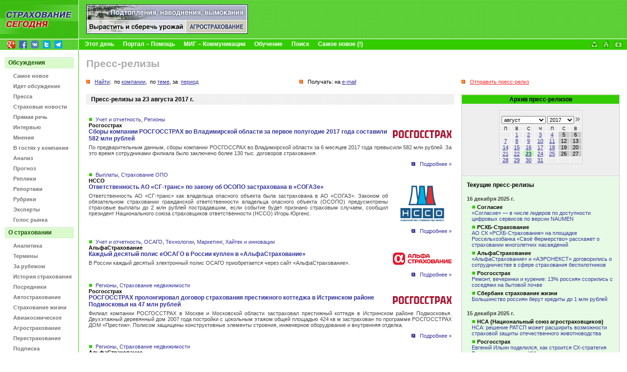

--- FILE ---
content_type: text/html
request_url: https://www.insur-info.ru/pressr/d2457989/
body_size: 91042
content:
<!DOCTYPE HTML PUBLIC "-//W3C//DTD HTML 4.01 Transitional//EN">
<html>
<head>
<meta http-equiv="Content-Type" content="text/html; charset=UTF-8">
<title>Пресс-релизы за 23 августа 2017 г. | СТРАХОВАНИЕ СЕГОДНЯ | Страховые компании – пресс-релизы | Новости страховых организаций</title>
<meta name="description" content="Страхование сегодня - портал страховщиков и всех, кто интересуется страховым бизнесом">
<meta name="keywords" content="страхование страховой страховка страховщик insurance insurer страхователь перестрахование компания Россия новости приказ закон документы интернет толковый словарь книги журналы работа вакансии конференция семинар мероприятия бизнес сервис Russia">
<link rel="icon" type="image/x-icon" href="https://www.insur-info.ru/favicon.ico">
<meta property="og:type" content="article" />
<meta property="og:url" content="https://www.insur-info.ru/pressr/d2457989/" />
<meta property="og:site_name" content="Страхование сегодня" />
<meta property="og:email" content="mig@insur-info.ru" />
<meta property="og:phone_number" content="+7-495-682-6453" />
<meta property="og:fax_number" content="+7-495-686-5605" />
<meta property="og:image" content="https://www.insur-info.ru/files/company/logo_RGS_2021_120x16.gif" />
<meta property="og:image" content="https://www.insur-info.ru/files/company/logo_nsso_120x73.gif" />
<meta property="og:image" content="https://www.insur-info.ru/files/company/logo_alfastrakh_new_120x25.gif" />
<meta property="og:image" content="https://www.insur-info.ru/files/company/logo_expert_ra_2018_120x30.gif" />
<meta property="og:image" content="https://www.insur-info.ru/files/company/logo_nsa_2014_120x101.jpg" />
<link href="https://www.insur-info.ru/style.css" rel="stylesheet" type="text/css">
<link href="https://www.insur-info.ru/sub_engine/css/holding_main.css" rel="stylesheet" type="text/css">
<script src="https://www.insur-info.ru/common.js" language="JavaScript" type="text/javascript"></script>
</head>


<body leftmargin="0" topmargin="0" marginwidth="0" marginheight="0">
<script type="text/javascript" src="https://www.insur-info.ru/wz_tooltip.js"></script>

<table width="100%" border="0" cellpadding="0" cellspacing="0" id="_level_0">
  <tr>
    <td width="1" valign="top" bgcolor="#6DD949">
	  <table width="100%" border="0" cellspacing="0" cellpadding="0">
        <tr>
          <td><a href="http://www.insur-info.ru/"><img src="https://www.insur-info.ru/img/_color_green/top_ss.gif" width="160" height="47" border="0" alt="Профессиональный страховой портал «Страхование сегодня»" title="Профессиональный страховой портал «Страхование сегодня»"></a></td>
        </tr>
        <tr>
          <td><a href="http://www.insur-info.ru/"><img src="https://www.insur-info.ru/img/_color_green/top_logo_new.gif" width="160" height="33" border="0" alt="Профессиональный страховой портал «Страхование сегодня»" title="Профессиональный страховой портал «Страхование сегодня»"></a></td>
        </tr>
        <tr>
          <td height="21" style="background: #95d856 url('https://www.insur-info.ru/img/_color_green/top_logo_bg.gif') bottom left no-repeat;"><DIV style="margin: 3px 0 1px 15px;">
<a href="https://plus.google.com/+страхованиесегодня/" target="_blank"><img src="/img/icons/logo_google_plus_16x16.png" alt="Google+" width="16" height="16" style="margin: 0 5px 0 0;" /></a>
<a href="https://www.facebook.com/insurinfo.ru" target="_blank"><img src="/img/icons/logo_fb_16x16.png" alt="Facebook" width="16" height="16" style="margin: 0 5px 0 0;" /></a>
<a href="http://vk.com/insur_info" target="_blank"><img src="/img/icons/logo_vk_16x16.png" alt="Вконтакте" width="16" height="16" style="margin: 0 5px 0 0;" /></a>
<a href="http://twitter.com/Insur_info_ru" target="_blank"><img src="/img/icons/logo_twitter_16x16.png" alt="Twitter" width="16" height="16" style="margin: 0 5px 0 0;" /></a>
<a href="https://t.me/insur_info" target="_blank"><img src="/img/icons/logo_telegram_16x16.png" alt="Telegram" width="16" height="16" style="margin: 0 5px 0 0;" /></a>
</DIV></td>
        </tr>        
      </table></td>
    <td width="1" bgcolor="#FFFFFF"><img src="https://www.insur-info.ru/img/_white.gif" width="1" height="23"></td>
    <td width="100%" valign="top" bgcolor="#6DD949">
      <table width="100%" border="0" cellspacing="0" cellpadding="0">
        <tr>
          <td height="79" valign="middle" background="https://www.insur-info.ru/img/_color_green/bg_top_01.gif">            <!--_topBanners_ -->

            
	           <table width="100" border="0" cellpadding="0" cellspacing="0" id="_top_banners">
	            <tr>
	        
	              <td width="1"><img src="https://www.insur-info.ru/sub_engine/i_pics/_.gif" width="15" height="1"></td>
	              <td>
	                <!--top_banner_330x60 -->
	                <A href="https://www.insur-info.ru/sub_engine/go/banners/?id=34651" title="Все об агростраховании"><IMG src="https://www.insur-info.ru/files/banners/20101110_agro_330x60.gif" border="0" width="330" height="60" alt="Все об агростраховании" /></A>
	              </td>
	    	    
			    </tr>
	          </table>
	  		
          </td>
        </tr>
        <tr>
          <td bgcolor="#FFFFFF"><img src="https://www.insur-info.ru/img/_white.gif" width="23" height="1"></td>
        </tr>
        <tr>
          <td bgcolor="#33CC00">
            <table width="100%" border="0" cellspacing="0" cellpadding="0">
              <tr>
                <td width="100%" valign="middle">
                  <!--_topMenu_ -->
                  <b>
                  &nbsp;&nbsp;&nbsp;&nbsp;<A HREF="https://www.insur-info.ru/theday" class="menuTopWhite" >Этот день</A><img src="https://www.insur-info.ru/sub_engine/i_pics/_bullet_red_bezh.gif" width="18" height="5"><A HREF="https://www.insur-info.ru/about_insur-today/" class="menuTopWhite" >Портал – Помощь</A><img src="https://www.insur-info.ru/sub_engine/i_pics/_bullet_red_bezh.gif" width="18" height="5"><A HREF="https://www.insur-info.ru/about_mig/" class="menuTopWhite" >МИГ – Коммуникации</A><img src="https://www.insur-info.ru/sub_engine/i_pics/_bullet_red_bezh.gif" width="18" height="5"><A HREF="https://www.insur-info.ru/about_mcs/" class="menuTopWhite" >Обучение</A><img src="https://www.insur-info.ru/sub_engine/i_pics/_bullet_red_bezh.gif" width="18" height="5"><A HREF="https://www.insur-info.ru/search/" class="menuTopWhite" >Поиск</A><img src="https://www.insur-info.ru/sub_engine/i_pics/_bullet_red_bezh.gif" width="18" height="5"><A HREF="https://www.insur-info.ru/freshest" class="menuTopWhite" >Самое новое (!)</A>                  </b>
                </td>
                <td width="1"><a href="mailto:mig@insur-info.ru"><img src="https://www.insur-info.ru/img/_color_green/icon_mail.gif" width="25" height="21" border="0" alt="mig@insur-info.ru. Страхование сегодня" title="mig@insur-info.ru. Страхование сегодня"></a></td>
                <td width="1"><a href=# onclick="this.style.behavior='url(#default#homepage)';this.setHomePage('http://www.insur-info.ru/'); return false;"><img src="https://www.insur-info.ru/img/_color_green/icon_home.gif" width="23" height="21" border="0" alt="Сделать «Страхование сегодня» стартовой страницей" title="Сделать «Страхование сегодня» стартовой страницей"></a></td>
                <td width="1"><a href=javascript:n(); onclick="window.external.AddFavorite('http://www.insur-info.ru/', document.title); return false"><img src="https://www.insur-info.ru/img/_color_green/icon_homepage.gif" width="25" height="21" border="0" alt="«Страхование сегодня». Добавить в избранное" title="«Страхование сегодня». Добавить в избранное"></a></td>
                <!--<td width="1" valign="bottom"><a href="https://www.insur-info.ru/eng/"><img src="https://www.insur-info.ru/img/_color_green/flag_eng.gif" width="20" height="12" vspace="5" hspace="8" border="0" alt="Russian Insurance Today. English version" title="Russian Insurance Today. English version"></a></td>-->
                <td width="1"><nobr>&nbsp;&nbsp;</nobr></td>
              </tr>
            </table>
          </td>
        </tr>
      </table></td>
  </tr>
</table>

<table width="100%" border="0" cellspacing="0" cellpadding="0">
  <tr>
    <td width="160" valign="top">
      <!--_leftFrame_ -->

      		    
      			<table width="160" border="0" cellpadding="0" cellspacing="0" id="_left_menu">
                            <tr>
	                          <td colspan="2"><img src="https://www.insur-info.ru/sub_engine/i_pics/_.gif" width="1" height="15"></td>
	                        </tr>
                        <tr>
                          <td colspan="2" height="23" valign="middle" background="https://www.insur-info.ru/img/_color_green/menu_plash.gif" class="menuTitle">
                            <font color="#1B5502">Обсуждения</font>
                          </td>
                        </tr>
                    <tr>
	                  <td height="21" width="1" align="right" valign="bottom"><img src="https://www.insur-info.ru/sub_engine/i_pics/_.gif" width="27" height="10"></td>
	                  <td width="133" valign="bottom" style="padding: 8px 5px 0 0;">
	                    <b><a href="https://www.insur-info.ru/freshest/" class="menuLeftGray" >Самое новое</a></b>
	                  </td>
	                </tr>
                    
                    <tr>
	                  <td height="21" width="1" align="right" valign="bottom"><img src="https://www.insur-info.ru/sub_engine/i_pics/_.gif" width="27" height="10"></td>
	                  <td width="133" valign="bottom" style="padding: 8px 5px 0 0;">
	                    <b><a href="https://www.insur-info.ru/speech/" class="menuLeftGray" >Идет обсуждение</a></b>
	                  </td>
	                </tr>
                    
                    <tr>
	                  <td height="21" width="1" align="right" valign="bottom"><img src="https://www.insur-info.ru/sub_engine/i_pics/_.gif" width="27" height="10"></td>
	                  <td width="133" valign="bottom" style="padding: 8px 5px 0 0;">
	                    <b><a href="https://www.insur-info.ru/press/" class="menuLeftGray" >Пресса</a></b>
	                  </td>
	                </tr>
                    
                    <tr>
	                  <td height="21" width="1" align="right" valign="bottom"><img src="https://www.insur-info.ru/sub_engine/i_pics/_.gif" width="27" height="10"></td>
	                  <td width="133" valign="bottom" style="padding: 8px 5px 0 0;">
	                    <b><a href="https://www.insur-info.ru/news/" class="menuLeftGray" >Страховые новости</a></b>
	                  </td>
	                </tr>
                    
                    <tr>
	                  <td height="21" width="1" align="right" valign="bottom"><img src="https://www.insur-info.ru/sub_engine/i_pics/_.gif" width="27" height="10"></td>
	                  <td width="133" valign="bottom" style="padding: 8px 5px 0 0;">
	                    <b><a href="https://www.insur-info.ru/comments/" class="menuLeftGray" >Прямая речь</a></b>
	                  </td>
	                </tr>
                    
                    <tr>
	                  <td height="21" width="1" align="right" valign="bottom"><img src="https://www.insur-info.ru/sub_engine/i_pics/_.gif" width="27" height="10"></td>
	                  <td width="133" valign="bottom" style="padding: 8px 5px 0 0;">
	                    <b><a href="https://www.insur-info.ru/interviews/" class="menuLeftGray" >Интервью</a></b>
	                  </td>
	                </tr>
                    
                    <tr>
	                  <td height="21" width="1" align="right" valign="bottom"><img src="https://www.insur-info.ru/sub_engine/i_pics/_.gif" width="27" height="10"></td>
	                  <td width="133" valign="bottom" style="padding: 8px 5px 0 0;">
	                    <b><a href="https://www.insur-info.ru/opinions/" class="menuLeftGray" >Мнения</a></b>
	                  </td>
	                </tr>
                    
                    <tr>
	                  <td height="21" width="1" align="right" valign="bottom"><img src="https://www.insur-info.ru/sub_engine/i_pics/_.gif" width="27" height="10"></td>
	                  <td width="133" valign="bottom" style="padding: 8px 5px 0 0;">
	                    <b><a href="https://www.insur-info.ru/company_guest/" class="menuLeftGray" >В гостях у компании</a></b>
	                  </td>
	                </tr>
                    
                    <tr>
	                  <td height="21" width="1" align="right" valign="bottom"><img src="https://www.insur-info.ru/sub_engine/i_pics/_.gif" width="27" height="10"></td>
	                  <td width="133" valign="bottom" style="padding: 8px 5px 0 0;">
	                    <b><a href="https://www.insur-info.ru/analysis/" class="menuLeftGray" >Анализ</a></b>
	                  </td>
	                </tr>
                    
                    <tr>
	                  <td height="21" width="1" align="right" valign="bottom"><img src="https://www.insur-info.ru/sub_engine/i_pics/_.gif" width="27" height="10"></td>
	                  <td width="133" valign="bottom" style="padding: 8px 5px 0 0;">
	                    <b><a href="https://www.insur-info.ru/forecasts/" class="menuLeftGray" >Прогноз</a></b>
	                  </td>
	                </tr>
                    
                    <tr>
	                  <td height="21" width="1" align="right" valign="bottom"><img src="https://www.insur-info.ru/sub_engine/i_pics/_.gif" width="27" height="10"></td>
	                  <td width="133" valign="bottom" style="padding: 8px 5px 0 0;">
	                    <b><a href="https://www.insur-info.ru/brief/" class="menuLeftGray" >Реплики</a></b>
	                  </td>
	                </tr>
                    
                    <tr>
	                  <td height="21" width="1" align="right" valign="bottom"><img src="https://www.insur-info.ru/sub_engine/i_pics/_.gif" width="27" height="10"></td>
	                  <td width="133" valign="bottom" style="padding: 8px 5px 0 0;">
	                    <b><a href="https://www.insur-info.ru/overviews/" class="menuLeftGray" >Репортажи</a></b>
	                  </td>
	                </tr>
                    
                    <tr>
	                  <td height="21" width="1" align="right" valign="bottom"><img src="https://www.insur-info.ru/sub_engine/i_pics/_.gif" width="27" height="10"></td>
	                  <td width="133" valign="bottom" style="padding: 8px 5px 0 0;">
	                    <b><a href="https://www.insur-info.ru/themes/" class="menuLeftGray" >Рубрики</a></b>
	                  </td>
	                </tr>
                    
                    <tr>
	                  <td height="21" width="1" align="right" valign="bottom"><img src="https://www.insur-info.ru/sub_engine/i_pics/_.gif" width="27" height="10"></td>
	                  <td width="133" valign="bottom" style="padding: 8px 5px 0 0;">
	                    <b><a href="https://www.insur-info.ru/experts/" class="menuLeftGray" >Эксперты</a></b>
	                  </td>
	                </tr>
                    
                    <tr>
	                  <td height="21" width="1" align="right" valign="bottom"><img src="https://www.insur-info.ru/sub_engine/i_pics/_.gif" width="27" height="10"></td>
	                  <td width="133" valign="bottom" style="padding: 8px 5px 0 0;">
	                    <b><a href="https://www.insur-info.ru/votings/" class="menuLeftGray" >Голос рынка</a></b>
	                  </td>
	                </tr>
                    
                            <tr>
	                          <td colspan="2"><img src="https://www.insur-info.ru/sub_engine/i_pics/_.gif" width="1" height="9"></td>
	                        </tr>
                        <tr>
                          <td colspan="2" height="23" valign="middle" background="https://www.insur-info.ru/img/_color_green/menu_plash.gif" class="menuTitle">
                            <font color="#1B5502">О страховании</font>
                          </td>
                        </tr>
                    <tr>
	                  <td height="21" width="1" align="right" valign="bottom"><img src="https://www.insur-info.ru/sub_engine/i_pics/_.gif" width="27" height="10"></td>
	                  <td width="133" valign="bottom" style="padding: 8px 5px 0 0;">
	                    <b><a href="http://www.insur-info.ru/statistics/analytics/" class="menuLeftGray" >Аналитика</a></b>
	                  </td>
	                </tr>
                    
                    <tr>
	                  <td height="21" width="1" align="right" valign="bottom"><img src="https://www.insur-info.ru/sub_engine/i_pics/_.gif" width="27" height="10"></td>
	                  <td width="133" valign="bottom" style="padding: 8px 5px 0 0;">
	                    <b><a href="https://www.insur-info.ru/dictionary/" class="menuLeftGray" >Термины</a></b>
	                  </td>
	                </tr>
                    
                    <tr>
	                  <td height="21" width="1" align="right" valign="bottom"><img src="https://www.insur-info.ru/sub_engine/i_pics/_.gif" width="27" height="10"></td>
	                  <td width="133" valign="bottom" style="padding: 8px 5px 0 0;">
	                    <b><a href="https://www.insur-info.ru/overseas/" class="menuLeftGray" >За рубежом</a></b>
	                  </td>
	                </tr>
                    
                    <tr>
	                  <td height="21" width="1" align="right" valign="bottom"><img src="https://www.insur-info.ru/sub_engine/i_pics/_.gif" width="27" height="10"></td>
	                  <td width="133" valign="bottom" style="padding: 8px 5px 0 0;">
	                    <b><a href="https://www.insur-info.ru/history/" class="menuLeftGray" >История страхования</a></b>
	                  </td>
	                </tr>
                    
                    <tr>
	                  <td height="21" width="1" align="right" valign="bottom"><img src="https://www.insur-info.ru/sub_engine/i_pics/_.gif" width="27" height="10"></td>
	                  <td width="133" valign="bottom" style="padding: 8px 5px 0 0;">
	                    <b><a href="https://www.insur-info.ru/brokers/" class="menuLeftGray" >Посредники</a></b>
	                  </td>
	                </tr>
                    
                    <tr>
	                  <td height="21" width="1" align="right" valign="bottom"><img src="https://www.insur-info.ru/sub_engine/i_pics/_.gif" width="27" height="10"></td>
	                  <td width="133" valign="bottom" style="padding: 8px 5px 0 0;">
	                    <b><a href="https://www.insur-info.ru/auto-insurance/" class="menuLeftGray" >Автострахование</a></b>
	                  </td>
	                </tr>
                    
                    <tr>
	                  <td height="21" width="1" align="right" valign="bottom"><img src="https://www.insur-info.ru/sub_engine/i_pics/_.gif" width="27" height="10"></td>
	                  <td width="133" valign="bottom" style="padding: 8px 5px 0 0;">
	                    <b><a href="https://www.insur-info.ru/life-insurance/" class="menuLeftGray" >Страхование жизни</a></b>
	                  </td>
	                </tr>
                    
                    <tr>
	                  <td height="21" width="1" align="right" valign="bottom"><img src="https://www.insur-info.ru/sub_engine/i_pics/_.gif" width="27" height="10"></td>
	                  <td width="133" valign="bottom" style="padding: 8px 5px 0 0;">
	                    <b><a href="https://www.insur-info.ru/aerospace-insurance/" class="menuLeftGray" >Авиакосмическое</a></b>
	                  </td>
	                </tr>
                    
                    <tr>
	                  <td height="21" width="1" align="right" valign="bottom"><img src="https://www.insur-info.ru/sub_engine/i_pics/_.gif" width="27" height="10"></td>
	                  <td width="133" valign="bottom" style="padding: 8px 5px 0 0;">
	                    <b><a href="https://www.insur-info.ru/agro-insurance/" class="menuLeftGray" >Агрострахование</a></b>
	                  </td>
	                </tr>
                    
                    <tr>
	                  <td height="21" width="1" align="right" valign="bottom"><img src="https://www.insur-info.ru/sub_engine/i_pics/_.gif" width="27" height="10"></td>
	                  <td width="133" valign="bottom" style="padding: 8px 5px 0 0;">
	                    <b><a href="https://www.insur-info.ru/re-insurance/" class="menuLeftGray" >Перестрахование</a></b>
	                  </td>
	                </tr>
                    
                    <tr>
	                  <td height="21" width="1" align="right" valign="bottom"><img src="https://www.insur-info.ru/sub_engine/i_pics/_.gif" width="27" height="10"></td>
	                  <td width="133" valign="bottom" style="padding: 8px 5px 0 0;">
	                    <b><a href="https://www.insur-info.ru/ins-subscribe/" class="menuLeftGray" >Подписка</a></b>
	                  </td>
	                </tr>
                    
                    <tr>
	                  <td height="21" width="1" align="right" valign="bottom"><img src="https://www.insur-info.ru/sub_engine/i_pics/_.gif" width="27" height="10"></td>
	                  <td width="133" valign="bottom" style="padding: 8px 5px 0 0;">
	                    <b><a href="https://www.insur-info.ru/events/" class="menuLeftGray" >Календарь</a></b>
	                  </td>
	                </tr>
                    
                            <tr>
	                          <td colspan="2"><img src="https://www.insur-info.ru/sub_engine/i_pics/_.gif" width="1" height="9"></td>
	                        </tr>
                        <tr>
                          <td colspan="2" height="23" valign="middle" background="https://www.insur-info.ru/img/_color_green/menu_plash.gif" class="menuTitle">
                            <font color="#1B5502">Страховщики</font>
                          </td>
                        </tr>
                    <tr>
	                  <td height="21" width="1" align="right" valign="bottom"><img src="https://www.insur-info.ru/sub_engine/i_pics/_.gif" width="27" height="10"></td>
	                  <td width="133" valign="bottom" style="padding: 8px 5px 0 0;">
	                    <b><a href="https://www.insur-info.ru/theday/" class="menuLeftGray" >Этот день</a></b>
	                  </td>
	                </tr>
                    
                    <tr>
	                  <td height="21" width="1" align="right" valign="bottom"><img src="https://www.insur-info.ru/sub_engine/i_pics/_.gif" width="27" height="10"></td>
	                  <td width="133" valign="bottom" style="padding: 8px 5px 0 0;">
	                    <b><a href="https://www.insur-info.ru/register/" class="menuLeftGray" >Страховые реестры</a></b>
	                  </td>
	                </tr>
                    
                    <tr>
	                  <td height="21" width="1" align="right" valign="bottom"><img src="https://www.insur-info.ru/sub_engine/i_pics/_.gif" width="27" height="10"></td>
	                  <td width="133" valign="bottom" style="padding: 8px 5px 0 0;">
	                    <b><a href="https://www.insur-info.ru/statistics/" class="menuLeftGray" >Динамика рынка</a></b>
	                  </td>
	                </tr>
                    
                    <tr>
	                  <td height="21" width="1" align="right" valign="bottom"><img src="https://www.insur-info.ru/sub_engine/i_pics/_.gif" width="27" height="10"></td>
	                  <td width="133" valign="bottom" style="padding: 8px 5px 0 0;">
	                    <b><a href="https://www.insur-info.ru/licence/" class="menuLeftGray" >Состояние лицензий</a></b>
	                  </td>
	                </tr>
                    
                    <tr>
	                  <td height="21" width="1" align="right" valign="bottom"><img src="https://www.insur-info.ru/sub_engine/i_pics/_.gif" width="27" height="10"></td>
	                  <td width="133" valign="bottom" style="padding: 8px 5px 0 0;">
	                    <b><a href="https://www.insur-info.ru/quality/" class="menuLeftGray" >Знак качества</a></b>
	                  </td>
	                </tr>
                    
                    <tr>
	                  <td height="21" width="1" align="right" valign="bottom"><img src="https://www.insur-info.ru/sub_engine/i_pics/_.gif" width="27" height="10"></td>
	                  <td width="133" valign="bottom" style="padding: 8px 5px 0 0;">
	                    <b><a href="https://www.insur-info.ru/ratings/" class="menuLeftGray" >Страховые рейтинги</a></b>
	                  </td>
	                </tr>
                    
                    <tr>
	                  <td height="21" width="1" align="right" valign="bottom"><img src="https://www.insur-info.ru/sub_engine/i_pics/_.gif" width="27" height="10"></td>
	                  <td width="133" valign="bottom" style="padding: 8px 5px 0 0;">
	                    <b><a href="https://www.insur-info.ru/photo/" class="menuLeftGray" >Фотографии</a></b>
	                  </td>
	                </tr>
                    
                    <tr>
	                  <td height="21" width="1" align="right" valign="bottom"><img src="https://www.insur-info.ru/sub_engine/i_pics/_.gif" width="27" height="10"></td>
	                  <td width="133" valign="bottom" style="padding: 8px 5px 0 0;">
	                    <b><a href="https://www.insur-info.ru/orgsandcomps/" class="menuLeftGray" >Компании</a></b>
	                  </td>
	                </tr>
                    
                    <tr>
	                  <td height="21" width="1" align="right" valign="bottom"><img src="https://www.insur-info.ru/sub_engine/i_pics/_.gif" width="27" height="10"></td>
	                  <td width="133" valign="bottom" style="padding: 8px 5px 0 0;">
	                    <b><a href="https://www.insur-info.ru/bcards/" class="menuLeftGray" >Визитки</a></b>
	                  </td>
	                </tr>
                    
                    <tr>
	                  <td height="21" width="1" align="right" valign="bottom"><img src="https://www.insur-info.ru/img/_arrows_menu_red.gif" width="23" height="10"></td>
	                  <td width="133" valign="bottom" style="padding: 8px 5px 0 0;">
	                    <b><a href="https://www.insur-info.ru/pressr/" class="menuLeftON" >Пресс-релизы</a></b>
	                  </td>
	                </tr>
                    
                		<!--_punktir_-->
        	            <tr>
	                      <td colspan="2"><img src="https://www.insur-info.ru/sub_engine/i_pics/_.gif" width="1" height="15"></td>
	                    </tr>
        	            <tr>
	                      <td colspan="2"><img src="https://www.insur-info.ru/img/_color_green/menu_botPunktir.gif" width="160"></td>
	                    </tr>
                <tr height=50>
                  <form action="https://www.insur-info.ru/search/" method="GET" name="searchform">
                  <td colspan="2" align="center" valign="middle">
                    <input name="q" type="text" class="inputText" maxlength="255"
	                  style="
                        font-family: Tahoma, Verdana, Arial, sans-serif;
	                    font-size: 11px;
	                    color: #1B5502;
                        background-color: #FFFFFF;
	                    height: 20px;
	                    width: 87px;
	                    border-top-width: 1px;
	                    border-right-width: 1px;
	                    border-bottom-width: 1px;
	                    border-left-width: 1px;
	                    border-top-style: solid;
	                    border-right-style: solid;
	                    border-bottom-style: solid;
	                    border-left-style: solid;
	                    border-top-color: #CCCCCC;
	                    border-right-color: #E5E5E5;
	                    border-bottom-color: #E5E5E5;
	                    border-left-color: #CCCCCC;
	                  ">
                    <input name="submit" type="submit" class="inputButton" value="Найти!"
              	      style="
                         font-family: Tahoma, Verdana, Arial, sans-serif;
                         font-size: 11px;
                         color: #1B5502;
                         background-color: #DAF9CD;
                         height: 20px;
                         width: 50px;
                         border-top-width: 1px;
                         border-right-width: 1px;
                         border-bottom-width: 1px;
                         border-left-width: 1px;
                         border-top-style: solid;
                         border-right-style: solid;
                         border-bottom-style: solid;
                         border-left-style: solid;
                         border-top-color: #FFFFFF;
                         border-right-color: #CCCCCC;
                         border-bottom-color: #CCCCCC;
                         border-left-color: #FFFFFF;
                      ">
                    </td>
                  </form>
	            </tr>
                <tr>
	              <td colspan="2"><img src="https://www.insur-info.ru/img/_color_green/menu_botPunktir.gif" width="160"></td>
	            </tr>
	          </table>	    	    <br>
	    <br>
	    
      <!--leftCountersTable  -->
      <table width="100%" border="0" cellpadding="3" cellspacing="0" id="leftBanners">
        <tr>
          <td align="center">
            <!--banner -->
            <!-- Yandex.Metrika counter -->
<script type="text/javascript">
var ya_params = {/*Здесь параметры визита*/};
</script>

<div style="display:none;"><script type="text/javascript">
(function(w, c) {
    (w[c] = w[c] || []).push(function() {
        try {
            w.yaCounter7138615 = new Ya.Metrika({id:7138615, enableAll: true,params:window.ya_params||{ }});
        }
        catch(e) { }
    });
})(window, "yandex_metrika_callbacks");
</script></div>
<script src="//mc.yandex.ru/metrika/watch.js" type="text/javascript" defer="defer"></script>
<noscript><div><img src="//mc.yandex.ru/watch/7138615" style="position:absolute; left:-9999px;" alt="" /></div></noscript>
<!-- /Yandex.Metrika counter -->
          </td>
        </tr>
        <tr>
          <td align="center">
            <!--banner -->
            <script type="text/javascript">

  var _gaq = _gaq || [];
  _gaq.push(['_setAccount', 'UA-33457931-1']);
  _gaq.push(['_trackPageview']);

  (function() {
    var ga = document.createElement('script'); ga.type = 'text/javascript'; ga.async = true;
    ga.src = ('https:' == document.location.protocol ? 'https://' : 'http://') + 'stats.g.doubleclick.net/dc.js';
    var s = document.getElementsByTagName('script')[0]; s.parentNode.insertBefore(ga, s);
  })();

</script>
          </td>
        </tr>
        <tr>
          <td align="center">
            <!--banner -->
            <script src=\"https://tools.spylog.ru/counter.js\" type=\"text/javascript\"> </script>
<script type=\"text/javascript\">spylog_tracker(497690); </script>
          </td>
        </tr>
        <tr>
          <td align="center">
            <!--banner -->
            <!-- begin of Top100 code -->
<script id=\"top100Counter\" type=\"text/javascript\" src=\"https://counter.rambler.ru/top100.jcn?2706704\"></script>
<noscript>
<a href=\"https://top100.rambler.ru/navi/2706704/\">
<img src=\"https://counter.rambler.ru/top100.cnt?2706704\" alt=\"Rambler\'s Top100\" border=\"0\" /></a>
</noscript>
<!-- end of Top100 code -->
          </td>
        </tr>
        <tr>
          <td align="center">
            <!--banner -->
            <!-- Rating Mail.ru counter -->
<script type="text/javascript">
var _tmr = window._tmr || (window._tmr = []);
_tmr.push({id: "565217", type: "pageView", start: (new Date()).getTime()});
(function (d, w, id) {
  if (d.getElementById(id)) return;
  var ts = d.createElement("script"); ts.type = "text/javascript"; ts.async = true; ts.id = id;
  ts.src = "https://top-fwz1.mail.ru/js/code.js";
  var f = function () {var s = d.getElementsByTagName("script")[0]; s.parentNode.insertBefore(ts, s);};
  if (w.opera == "[object Opera]") { d.addEventListener("DOMContentLoaded", f, false); } else { f(); }
})(document, window, "topmailru-code");
</script><noscript><div>
<img src="https://top-fwz1.mail.ru/counter?id=565217;js=na" style="border:0;position:absolute;left:-9999px;" alt="Top.Mail.Ru" />
</div></noscript>
<!-- //Rating Mail.ru counter -->
<!-- Rating Mail.ru logo -->
<a href="https://top.mail.ru/jump?from=565217">
<img src="https://top-fwz1.mail.ru/counter?id=565217;t=464;l=1" style="border:0;" height="31" width="88" alt="Top.Mail.Ru" /></a>
<!-- //Rating Mail.ru logo -->
          </td>
        </tr>
        <tr>
          <td align="center">
            <!--banner -->
            <!--LiveInternet counter--><script language=\"JavaScript\"><!--
document.write(\'<a href=\"https://www.liveinternet.ru/click\" \'+
\'target=_blank><img src=\"https://counter.yadro.ru/hit?t11.15;r\'+
escape(document.referrer)+((typeof(screen)==\'undefined\')?\'\':
\';s\'+screen.width+\'*\'+screen.height+\'*\'+(screen.colorDepth?
screen.colorDepth:screen.pixelDepth))+\';u\'+escape(document.URL)+
\';\'+Math.random()+
\'\" alt=\"liveinternet.ru: показано число просмотров за 24 часа, посетителей за 24 часа и за сегодня\" \'+
\'border=0 width=88 height=31></a>\')//--></script><!--/LiveInternet-->
          </td>
        </tr>
        <tr>
          <td align="center">
            <!--banner -->
            <!-- Inforotor -->
<irBlock id="counter"></irBlock>
          </td>
        </tr>
        <tr>
          <td align="center">
            <!--banner -->
            <a href="https://webmaster.yandex.ru/siteinfo/?site=insur-info.ru"><img width="88" height="31" alt="" border="0" src="https://yandex.ru/cycounter?insur-info.ru&theme=light&lang=ru"/></a>
          </td>
        </tr>
      </table>
      <!--/leftCountersTable  -->
    </td>
    <td width="1" bgcolor="#33CC00"><img src="https://www.insur-info.ru/img/_.gif" width="1" height="1"></td>
    <td width="100%" valign="top">
      <!--_contentFrame_ -->
      <table width="100%" border="0" cellpadding="0" cellspacing="0" id="_content">
        <tr>
          <td class="contentBox">
			<!--_content -->

	        
          <h1>Пресс-релизы</h1>
             <table width="100%" border="0" cellspacing="0" cellpadding="0">
                <tr>
                    <td width="70%"><img src="https://www.insur-info.ru/img/_.gif" width="300" height="1"></td>
                    <td width="15"><img src="https://www.insur-info.ru/img/_.gif" width="15" height="1"></td>
                    <td width="30%"><img src="https://www.insur-info.ru/img/_.gif" width="200" height="1"></td>
                </tr>
                <TR>
                  <TD VALIGN="top">
                     
                     <TABLE WIDTH="100%" BORDER="0" CELLSPACING="0" CELLPADDING="0">
                       <TR>
                         <TD NOWRAP><IMG SRC="https://www.insur-info.ru/img/bullOrange.gif" WIDTH="11" HEIGHT="8" BORDER="0">&nbsp;&nbsp<A HREF="https://www.insur-info.ru/search/advanced/?ch=pressr"><U>Найти</U></A>:&nbsp;
                            по <A HREF="https://www.insur-info.ru/pressr/source/"><U>компании</U></A>,&nbsp;
                            по <A HREF="https://www.insur-info.ru/themes/"><U>теме</U></A>, за&nbsp;
                           <A HREF="https://www.insur-info.ru/search/advanced/?ch=pressr"><U>период</U></A>
                         </TD>
                         <TD WIDTH="50%"><IMG SRC="https://www.insur-info.ru/img/_.gif" WIDTH="15" HEIGHT="1" BORDER="0"></TD>
                         <TD NOWRAP><IMG SRC="https://www.insur-info.ru/img/bullOrange.gif" WIDTH="11" HEIGHT="8" BORDER="0">&nbsp;&nbspПолучать: на <A HREF="https://www.insur-info.ru/subscribe/"><U>e-mail</U></A></TD>
                         <TD WIDTH="50%"></TD>
                       </TR>
                     </TABLE>
                  </TD>
                  <TD></TD>
                  <TD>
                    
                    <TABLE WIDTH="100%" BORDER="0" CELLSPACING="0" CELLPADDING="0">
                      <TR><TD NOWRAP><IMG SRC="https://www.insur-info.ru/img/bullOrange.gif" WIDTH="11" HEIGHT="8" BORDER="0">&nbsp;&nbsp<A HREF="mailto:pr@insur-info.ru"><FONT CLASS="alert"><U>Отправить пресс-релиз</U></FONT></A></TD></TR>
                    </TABLE>
                  </TD>
                </TR>
                <TR><TD COLSPAN="3"><br><img src="https://www.insur-info.ru/img/trans.gif" width="1" height="7" border=0><br></TD></TR>
                <tr>
                    <TD valign="top">
                        <!--leftFrame_PressR -->
                            <TABLE WIDTH="100%" BORDER="0" CELLPADDING="0" CELLSPACING="0">
                              <TR><TD WIDTH="100%" BACKGROUND="https://www.insur-info.ru/img/bgGray_forPlash.gif" VALIGN="middle">
                                <TABLE WIDTH="100%" BORDER="0" CELLPADDING="4" CELLSPACING="0">
                                  <TR>
                                    <TD>&nbsp;&nbsp;<B CLASS="h6">Пресс-релизы за 23 августа 2017 г.</B></TD>
                                  </TR>
                                </TABLE>
                              </TD></TR>
                              <TR VALIGN="top"><TD WIDTH="100%"><br><img src="https://www.insur-info.ru/img/trans.gif" width="1" height="7" border=0><br>
                                <TABLE WIDTH="100%" BORDERR="0" CELLPADDING="5" CELLSPACING="0">
                      <TR VALIGN="top">
                        <TD><img src="https://www.insur-info.ru/img/bullet.gif" width=6 height=6 border=0 hspace=1 vspace=1>&nbsp;&nbsp;<SMALL><A HREF="https://www.insur-info.ru/themes/25" >Учет и отчетность</A>, <A HREF="https://www.insur-info.ru/themes/27" >Регионы</A></SMALL><BR>
                          <B>Росгосстрах</B> <SMALL></SMALL><BR>
              <TABLE WIDTH="10" BORDER="0" ALIGN="right" CELLPADDING="0" CELLSPACING="0">
                <TR>
                  <TD WIDTH="1"><IMG SRC="https://www.insur-info.ru/img/_.gif" WIDTH="10" HEIGHT="1"></TD>
                  <TD><!-- logo small -->
                    <A HREF="https://www.insur-info.ru/companies/32/"><IMG SRC="https://www.insur-info.ru/files/company/logo_RGS_2021_120x16.gif" width="120" height="16" VSPACE="4" ALT="Публичное акционерное общество Страховая компания «Росгосстрах»" BORDER="0"></A>
                  </TD>
                <TR>
              </TABLE><INDEX>
                          <A HREF="https://www.insur-info.ru/pressr/64686"><SPAN CLASS="h6"><B>Сборы компании РОСГОССТРАХ во Владимирской области за первое полугодие 2017 года составили 582 млн рублей</B></SPAN></A> <SMALL></SMALL>
                          <P CLASS="grey" ALIGN="justify"><A HREF="https://www.insur-info.ru/pressr/64686" CLASS="grey">По предварительным данным, сборы компании РОСГОССРАХ во Владимирской области за 6 месяцев 2017 года превысили 582 млн рублей. За это время сотрудниками филиала было заключено более 130 тыс. договоров страхования.</A><BR></P></INDEX>
                        </TD>
                      </TR>
                      <TR>
                        <TD><DIV ALIGN="right"><IMG SRC="https://www.insur-info.ru/img/bullBlue.gif" WIDTH="11" HEIGHT="8" BORDER="0">&nbsp;&nbsp<A HREF="https://www.insur-info.ru/pressr/64686">Подробнее »</A></DIV></TD>
                      </TR>
                      <TR VALIGN="top">
                        <TD><img src="https://www.insur-info.ru/img/bullet.gif" width=6 height=6 border=0 hspace=1 vspace=1>&nbsp;&nbsp;<SMALL><A HREF="https://www.insur-info.ru/themes/48" >Выплаты</A>, <A HREF="https://www.insur-info.ru/themes/88" >Страхование ОПО</A></SMALL><BR>
                          <B>НССО</B> <SMALL></SMALL><BR>
              <TABLE WIDTH="10" BORDER="0" ALIGN="right" CELLPADDING="0" CELLSPACING="0">
                <TR>
                  <TD WIDTH="1"><IMG SRC="https://www.insur-info.ru/img/_.gif" WIDTH="10" HEIGHT="1"></TD>
                  <TD><!-- logo small -->
                    <A HREF="https://www.insur-info.ru/companies/523/"><IMG SRC="https://www.insur-info.ru/files/company/logo_nsso_120x73.gif" width="120" height="73" VSPACE="4" ALT="Национальный союз страховщиков ответственности (НССО)" BORDER="0"></A>
                  </TD>
                <TR>
              </TABLE><INDEX>
                          <A HREF="https://www.insur-info.ru/pressr/64687"><SPAN CLASS="h6"><B>Ответственность АО «СГ-транс» по закону об ОСОПО застрахована в «СОГАЗе»</B></SPAN></A> <SMALL></SMALL>
                          <P CLASS="grey" ALIGN="justify"><A HREF="https://www.insur-info.ru/pressr/64687" CLASS="grey">Ответственность АО «СГ-транс» как владельца опасного объекта была застрахована в АО «СОГАЗ». Законом об обязательном страховании гражданской ответственности владельца опасного объекта (ОСОПО) предусмотрены страховые выплаты до 2 млн рублей пострадавшим, если событие будет признано страховым случаем, сообщил президент Национального союза страховщиков ответственности (НССО) Игорь Юргенс.</A><BR></P></INDEX>
                        </TD>
                      </TR>
                      <TR>
                        <TD><DIV ALIGN="right"><IMG SRC="https://www.insur-info.ru/img/bullBlue.gif" WIDTH="11" HEIGHT="8" BORDER="0">&nbsp;&nbsp<A HREF="https://www.insur-info.ru/pressr/64687">Подробнее »</A></DIV></TD>
                      </TR>
                      <TR VALIGN="top">
                        <TD><img src="https://www.insur-info.ru/img/bullet.gif" width=6 height=6 border=0 hspace=1 vspace=1>&nbsp;&nbsp;<SMALL><A HREF="https://www.insur-info.ru/themes/25" >Учет и отчетность</A>, <A HREF="https://www.insur-info.ru/themes/17" >ОСАГО</A>, <A HREF="https://www.insur-info.ru/themes/31" >Технологии</A>, <A HREF="https://www.insur-info.ru/themes/43" >Маркетинг</A>, <A HREF="https://www.insur-info.ru/themes/102" >Хайтек и инновации</A></SMALL><BR>
                          <B>АльфаСтрахование</B> <SMALL></SMALL><BR>
              <TABLE WIDTH="10" BORDER="0" ALIGN="right" CELLPADDING="0" CELLSPACING="0">
                <TR>
                  <TD WIDTH="1"><IMG SRC="https://www.insur-info.ru/img/_.gif" WIDTH="10" HEIGHT="1"></TD>
                  <TD><!-- logo small -->
                    <A HREF="https://www.insur-info.ru/companies/82/"><IMG SRC="https://www.insur-info.ru/files/company/logo_alfastrakh_new_120x25.gif" width="120" height="25" VSPACE="4" ALT="Акционерное общество «АльфаСтрахование»" BORDER="0"></A>
                  </TD>
                <TR>
              </TABLE><INDEX>
                          <A HREF="https://www.insur-info.ru/pressr/64688"><SPAN CLASS="h6"><B>Каждый десятый полис еОСАГО в России куплен в «АльфаСтрахование»</B></SPAN></A> <SMALL></SMALL>
                          <P CLASS="grey" ALIGN="justify"><A HREF="https://www.insur-info.ru/pressr/64688" CLASS="grey">В России каждый десятый электронный полис ОСАГО приобретается через сайт «АльфаСтрахование».</A><BR></P></INDEX>
                        </TD>
                      </TR>
                      <TR>
                        <TD><DIV ALIGN="right"><IMG SRC="https://www.insur-info.ru/img/bullBlue.gif" WIDTH="11" HEIGHT="8" BORDER="0">&nbsp;&nbsp<A HREF="https://www.insur-info.ru/pressr/64688">Подробнее »</A></DIV></TD>
                      </TR>
                      <TR VALIGN="top">
                        <TD><img src="https://www.insur-info.ru/img/bullet.gif" width=6 height=6 border=0 hspace=1 vspace=1>&nbsp;&nbsp;<SMALL><A HREF="https://www.insur-info.ru/themes/27" >Регионы</A>, <A HREF="https://www.insur-info.ru/themes/76" >Страхование недвижимости</A></SMALL><BR>
                          <B>Росгосстрах</B> <SMALL></SMALL><BR>
              <TABLE WIDTH="10" BORDER="0" ALIGN="right" CELLPADDING="0" CELLSPACING="0">
                <TR>
                  <TD WIDTH="1"><IMG SRC="https://www.insur-info.ru/img/_.gif" WIDTH="10" HEIGHT="1"></TD>
                  <TD><!-- logo small -->
                    <A HREF="https://www.insur-info.ru/companies/32/"><IMG SRC="https://www.insur-info.ru/files/company/logo_RGS_2021_120x16.gif" width="120" height="16" VSPACE="4" ALT="Публичное акционерное общество Страховая компания «Росгосстрах»" BORDER="0"></A>
                  </TD>
                <TR>
              </TABLE><INDEX>
                          <A HREF="https://www.insur-info.ru/pressr/64689"><SPAN CLASS="h6"><B>РОСГОССТРАХ пролонгировал договор страхования престижного коттеджа в Истринском районе Подмосковья на 47 млн рублей</B></SPAN></A> <SMALL></SMALL>
                          <P CLASS="grey" ALIGN="justify"><A HREF="https://www.insur-info.ru/pressr/64689" CLASS="grey">Филиал компании РОСГОССТРАХ в Москве и Московской области застраховал престижный коттедж в Истринском районе Подмосковья. Двухэтажный деревянный дом 2007 года постройки с цокольным этажом общей площадью 424 кв м застрахован по программе РОСГОССТРАХ ДОМ «Престиж». Полисом защищены конструктивные элементы строения, инженерное оборудование и внутренняя отделка.</A><BR></P></INDEX>
                        </TD>
                      </TR>
                      <TR>
                        <TD><DIV ALIGN="right"><IMG SRC="https://www.insur-info.ru/img/bullBlue.gif" WIDTH="11" HEIGHT="8" BORDER="0">&nbsp;&nbsp<A HREF="https://www.insur-info.ru/pressr/64689">Подробнее »</A></DIV></TD>
                      </TR>
                      <TR VALIGN="top">
                        <TD><img src="https://www.insur-info.ru/img/bullet.gif" width=6 height=6 border=0 hspace=1 vspace=1>&nbsp;&nbsp;<SMALL><A HREF="https://www.insur-info.ru/themes/27" >Регионы</A>, <A HREF="https://www.insur-info.ru/themes/76" >Страхование недвижимости</A></SMALL><BR>
                          <B>АльфаСтрахование</B> <SMALL></SMALL><BR>
              <TABLE WIDTH="10" BORDER="0" ALIGN="right" CELLPADDING="0" CELLSPACING="0">
                <TR>
                  <TD WIDTH="1"><IMG SRC="https://www.insur-info.ru/img/_.gif" WIDTH="10" HEIGHT="1"></TD>
                  <TD><!-- logo small -->
                    <A HREF="https://www.insur-info.ru/companies/82/"><IMG SRC="https://www.insur-info.ru/files/company/logo_alfastrakh_new_120x25.gif" width="120" height="25" VSPACE="4" ALT="Акционерное общество «АльфаСтрахование»" BORDER="0"></A>
                  </TD>
                <TR>
              </TABLE><INDEX>
                          <A HREF="https://www.insur-info.ru/pressr/64690"><SPAN CLASS="h6"><B>«АльфаСтрахование» защитила гостиницу Holiday Inn в Уфе</B></SPAN></A> <SMALL></SMALL>
                          <P CLASS="grey" ALIGN="justify"><A HREF="https://www.insur-info.ru/pressr/64690" CLASS="grey">Уфимский филиал «АльфаСтрахование» заключил договор страхования имущества гостиницы Holiday Inn.</A><BR></P></INDEX>
                        </TD>
                      </TR>
                      <TR>
                        <TD><DIV ALIGN="right"><IMG SRC="https://www.insur-info.ru/img/bullBlue.gif" WIDTH="11" HEIGHT="8" BORDER="0">&nbsp;&nbsp<A HREF="https://www.insur-info.ru/pressr/64690">Подробнее »</A></DIV></TD>
                      </TR>
                      <TR VALIGN="top">
                        <TD><img src="https://www.insur-info.ru/img/bullet.gif" width=6 height=6 border=0 hspace=1 vspace=1>&nbsp;&nbsp;<SMALL><A HREF="https://www.insur-info.ru/themes/34" >Рейтинги</A>, <A HREF="https://www.insur-info.ru/themes/62" >Игроки</A></SMALL><BR>
                          <B>Эксперт РА</B> <SMALL></SMALL><BR>
              <TABLE WIDTH="10" BORDER="0" ALIGN="right" CELLPADDING="0" CELLSPACING="0">
                <TR>
                  <TD WIDTH="1"><IMG SRC="https://www.insur-info.ru/img/_.gif" WIDTH="10" HEIGHT="1"></TD>
                  <TD><!-- logo small -->
                    <A HREF="https://www.insur-info.ru/companies/419/"><IMG SRC="https://www.insur-info.ru/files/company/logo_expert_ra_2018_120x30.gif" width="120" height="30" VSPACE="4" ALT="Акционерное общество «Рейтинговое Агентство "Эксперт РА"»" BORDER="0"></A>
                  </TD>
                <TR>
              </TABLE><INDEX>
                          <A HREF="https://www.insur-info.ru/pressr/64693"><SPAN CLASS="h6"><B>RAEX (Эксперт РА) подтвердил рейтинг страховой компании «Проминстрах» на уровне ruВВ- и изменил прогноз на стабильный</B></SPAN></A> <SMALL></SMALL>
                          <P CLASS="grey" ALIGN="justify"><A HREF="https://www.insur-info.ru/pressr/64693" CLASS="grey">Рейтинговое агентство RAEX (Эксперт РА) подтвердило рейтинг надежности страховой компании «Проминстрах» на уровне ruВВ-. Прогноз по рейтингу изменен с развивающегося на стабильный, статус «под наблюдением» снят.</A><BR></P></INDEX>
                        </TD>
                      </TR>
                      <TR>
                        <TD><DIV ALIGN="right"><IMG SRC="https://www.insur-info.ru/img/bullBlue.gif" WIDTH="11" HEIGHT="8" BORDER="0">&nbsp;&nbsp<A HREF="https://www.insur-info.ru/pressr/64693">Подробнее »</A></DIV></TD>
                      </TR>
                      <TR VALIGN="top">
                        <TD><img src="https://www.insur-info.ru/img/bullet.gif" width=6 height=6 border=0 hspace=1 vspace=1>&nbsp;&nbsp;<SMALL><A HREF="https://www.insur-info.ru/themes/48" >Выплаты</A>, <A HREF="https://www.insur-info.ru/themes/27" >Регионы</A>, <A HREF="https://www.insur-info.ru/themes/89" >Страхование ответственности перевозчиков</A></SMALL><BR>
                          <B>НССО</B> <SMALL></SMALL><BR>
              <TABLE WIDTH="10" BORDER="0" ALIGN="right" CELLPADDING="0" CELLSPACING="0">
                <TR>
                  <TD WIDTH="1"><IMG SRC="https://www.insur-info.ru/img/_.gif" WIDTH="10" HEIGHT="1"></TD>
                  <TD><!-- logo small -->
                    <A HREF="https://www.insur-info.ru/companies/523/"><IMG SRC="https://www.insur-info.ru/files/company/logo_nsso_120x73.gif" width="120" height="73" VSPACE="4" ALT="Национальный союз страховщиков ответственности (НССО)" BORDER="0"></A>
                  </TD>
                <TR>
              </TABLE><INDEX>
                          <A HREF="https://www.insur-info.ru/pressr/64694"><SPAN CLASS="h6"><B>Пассажиры автобуса, пострадавшие при ДТП с автобусом в Ростовской области, имеют право на страховые выплаты до 2 млн рублей в АО «СК Опора»</B></SPAN></A> <SMALL></SMALL>
                          <P CLASS="grey" ALIGN="justify"><A HREF="https://www.insur-info.ru/pressr/64694" CLASS="grey">Пассажиры автобуса, пострадавшие при ДТП в Ростовской области, имеют право на страховые выплаты до 2 млн рублей в соответствии с законом об обязательном страховании гражданской ответственности перевозчика за причинение вреда жизни, здоровью, имуществу пассажиров (ОСГОП), сообщил президент Национального союза страховщиков ответственности (НССО) Игорь Юргенс.</A><BR></P></INDEX>
                        </TD>
                      </TR>
                      <TR>
                        <TD><DIV ALIGN="right"><IMG SRC="https://www.insur-info.ru/img/bullBlue.gif" WIDTH="11" HEIGHT="8" BORDER="0">&nbsp;&nbsp<A HREF="https://www.insur-info.ru/pressr/64694">Подробнее »</A></DIV></TD>
                      </TR>
                      <TR VALIGN="top">
                        <TD><img src="https://www.insur-info.ru/img/bullet.gif" width=6 height=6 border=0 hspace=1 vspace=1>&nbsp;&nbsp;<SMALL><A HREF="https://www.insur-info.ru/themes/58" >Регулирование</A>, <A HREF="https://www.insur-info.ru/themes/67" >Агрострахование</A></SMALL><BR>
                          <B>НСА (Национальный союз агростраховщиков)</B> <SMALL></SMALL><BR>
              <TABLE WIDTH="10" BORDER="0" ALIGN="right" CELLPADDING="0" CELLSPACING="0">
                <TR>
                  <TD WIDTH="1"><IMG SRC="https://www.insur-info.ru/img/_.gif" WIDTH="10" HEIGHT="1"></TD>
                  <TD><!-- logo small -->
                    <A HREF="https://www.insur-info.ru/companies/538/"><IMG SRC="https://www.insur-info.ru/files/company/logo_nsa_2014_120x101.jpg" width="120" height="101" VSPACE="4" ALT="Единое объединение страховщиков агропромышленного комплекса – Национальный союз агростраховщиков (НСА)" BORDER="0"></A>
                  </TD>
                <TR>
              </TABLE><INDEX>
                          <A HREF="https://www.insur-info.ru/pressr/64695"><SPAN CLASS="h6"><B>НСА представил оценку состояния и предложения по развитию агрострахования на заседании рабочей группы в Минсельхозе РФ</B></SPAN></A> <SMALL></SMALL>
                          <P CLASS="grey" ALIGN="justify"><A HREF="https://www.insur-info.ru/pressr/64695" CLASS="grey">22 августа в Министерстве сельского хозяйства РФ под председательством заместителя министра Игоря Кузина прошло заседание Рабочей группы по совершенствованию системы сельхозстрахования. В нем приняли участие представители Минфина, Банка России, Минэкономразвития, Национального союза агростраховщиков и аграрных отраслевых союзов.</A><BR></P></INDEX>
                        </TD>
                      </TR>
                      <TR>
                        <TD><DIV ALIGN="right"><IMG SRC="https://www.insur-info.ru/img/bullBlue.gif" WIDTH="11" HEIGHT="8" BORDER="0">&nbsp;&nbsp<A HREF="https://www.insur-info.ru/pressr/64695">Подробнее »</A></DIV></TD>
                      </TR>
                                </TABLE>
                              </TD></TR>
                            </TABLE><BR>
	  	 <TABLE BORDER='0' WIDTH='100%' CELLPADDING='0' CELLSPACING='0'>
	  	  <TR>
	  	   <TD HEIGHT='20'>
            <TABLE BORDER='0' WIDTH='100%' CELLPADDING='0' CELLSPACING='0'>
	  	  	 <TR>
	  	      <TD BACKGROUND='https://www.insur-info.ru/img/punctirGray.gif'><IMG SRC='https://www.insur-info.ru/img/punctirGray.gif' WIDTH='25' HEIGHT='2' BORDER='0'></TD>
	  	     </TR>
	  	    </TABLE>
	  	   </TD>
	  	  </TR>
	  	 </TABLE>
                    <!-- //leftFrame_PressR -->
                    </TD>
                    <TD>&nbsp;</TD>
                    <td valign="top">
                      <table width="100%" border="0" cellspacing="0" cellpadding="0">
                        <tr>
                          <td bgcolor="#CCCCCC"><table width="100%" border="0" cellspacing="1" cellpadding="0">
                            <tr>
                              <td bgcolor="#EEEEEE"><table width="100%" border="0" cellspacing="0" cellpadding="0">
                                <tr>
                                  <td bgcolor="#FFFFFF"><img src="https://www.insur-info.ru/img/_.gif" width="1" height="1"></td>
                                </tr>
                                <tr>
                                   <td height="18" align="center" valign="middle" bgcolor="#33CC00">
                                     <!--leftFrame_Date -->
                                     <b class=h6>Архив пресс-релизов</b><br>
                                   </td>
                                </tr>
                                <tr>
                                  <td height="18">
                                    <table width="100%" border="0" cellspacing="0" cellpadding="13">
                                      <tr>
                                        <td align="center">
                                         <!-- leftFrame_Calendar -->
                                          
    	<FORM ACTION="https://www.insur-info.ru/pressr/" NAME="Calendar">
       	<TABLE WIDTH="170" BORDER="0" CELLSPACING="0" CELLPADDING="0">
	      <TR>
	        <TD BGCOLOR="#CCCCCC">
              <TABLE WIDTH="100%" BORDER="0" CELLSPACING="1" CELLPADDING="0">
	            <TR>
	              <TD BGCOLOR="#FFFFFF">
                    <TABLE WIDTH="100%" BORDER="0" CELLSPACING="1" CELLPADDING="0">
	                  <TR ALIGN="center" VALIGN="middle">
	                    <TD HEIGHT="30" COLSPAN="7" BGCOLOR="#EEEEEE">
	                        <SELECT NAME="m" STYLE="width: 90px;">
                             <OPTION VALUE="1" >январь</OPTION>
                             <OPTION VALUE="2" >февраль</OPTION>
                             <OPTION VALUE="3" >март</OPTION>
                             <OPTION VALUE="4" >апрель</OPTION>
                             <OPTION VALUE="5" >май</OPTION>
                             <OPTION VALUE="6" >июнь</OPTION>
                             <OPTION VALUE="7" >июль</OPTION>
                             <OPTION VALUE="8" SELECTED>август</OPTION>
                             <OPTION VALUE="9" >сентябрь</OPTION>
                             <OPTION VALUE="10" >октябрь</OPTION>
                             <OPTION VALUE="11" >ноябрь</OPTION>
                             <OPTION VALUE="12" >декабрь</OPTION>
                            </SELECT>
                            <SELECT NAME="y" STYLE="width: 55px;">
                             <OPTION VALUE="2003" >2003</OPTION>
                             <OPTION VALUE="2004" >2004</OPTION>
                             <OPTION VALUE="2005" >2005</OPTION>
                             <OPTION VALUE="2006" >2006</OPTION>
                             <OPTION VALUE="2007" >2007</OPTION>
                             <OPTION VALUE="2008" >2008</OPTION>
                             <OPTION VALUE="2009" >2009</OPTION>
                             <OPTION VALUE="2010" >2010</OPTION>
                             <OPTION VALUE="2011" >2011</OPTION>
                             <OPTION VALUE="2012" >2012</OPTION>
                             <OPTION VALUE="2013" >2013</OPTION>
                             <OPTION VALUE="2014" >2014</OPTION>
                             <OPTION VALUE="2015" >2015</OPTION>
                             <OPTION VALUE="2016" >2016</OPTION>
                             <OPTION VALUE="2017" SELECTED>2017</OPTION>
                             <OPTION VALUE="2018" >2018</OPTION>
                             <OPTION VALUE="2019" >2019</OPTION>
                             <OPTION VALUE="2020" >2020</OPTION>
                             <OPTION VALUE="2021" >2021</OPTION>
                             <OPTION VALUE="2022" >2022</OPTION>
                             <OPTION VALUE="2023" >2023</OPTION>
                             <OPTION VALUE="2024" >2024</OPTION>
                             <OPTION VALUE="2025" >2025</OPTION>
                            </SELECT>
                            <INPUT NAME="image" TYPE="image" SRC="https://www.insur-info.ru/img/go_kalendar.gif" WIDTH="9" HEIGHT="19" BORDER="0">
                        </TD>
                      </TR>
                      <TR ALIGN="center" VALIGN="middle" BGCOLOR="#EEEEEE">
                        <TD WIDTH="14%" CLASS="h8">П</TD>
                        <TD WIDTH="14%" CLASS="h8">В</TD>
                        <TD WIDTH="14%" CLASS="h8">С</TD>
                        <TD WIDTH="14%" CLASS="h8">Ч</TD>
                        <TD WIDTH="14%" CLASS="h8">П</TD>
                        <TD WIDTH="14%" CLASS="h8">С</TD>
                        <TD WIDTH="14%" CLASS="h8">В</TD>
                      </TR>
                      <TR ALIGN="center" VALIGN="middle" BGCOLOR="#EEEEEE">
                       <TD>&nbsp;</TD>
                        <TD ><A HREF="https://www.insur-info.ru/pressr/d2457967/"><U>1</U></A></TD>
                        <TD ><A HREF="https://www.insur-info.ru/pressr/d2457968/"><U>2</U></A></TD>
                        <TD ><A HREF="https://www.insur-info.ru/pressr/d2457969/"><U>3</U></A></TD>
                        <TD ><A HREF="https://www.insur-info.ru/pressr/d2457970/"><U>4</U></A></TD>
                        <TD BGCOLOR="#CCCCCC">5</TD>
                        <TD BGCOLOR="#CCCCCC">6</TD>
                      <TR ALIGN="center" VALIGN="middle" BGCOLOR="#EEEEEE">
                        <TD ><A HREF="https://www.insur-info.ru/pressr/d2457973/"><U>7</U></A></TD>
                        <TD ><A HREF="https://www.insur-info.ru/pressr/d2457974/"><U>8</U></A></TD>
                        <TD ><A HREF="https://www.insur-info.ru/pressr/d2457975/"><U>9</U></A></TD>
                        <TD ><A HREF="https://www.insur-info.ru/pressr/d2457976/"><U>10</U></A></TD>
                        <TD ><A HREF="https://www.insur-info.ru/pressr/d2457977/"><U>11</U></A></TD>
                        <TD BGCOLOR="#CCCCCC">12</TD>
                        <TD BGCOLOR="#CCCCCC">13</TD>
                      <TR ALIGN="center" VALIGN="middle" BGCOLOR="#EEEEEE">
                        <TD ><A HREF="https://www.insur-info.ru/pressr/d2457980/"><U>14</U></A></TD>
                        <TD ><A HREF="https://www.insur-info.ru/pressr/d2457981/"><U>15</U></A></TD>
                        <TD ><A HREF="https://www.insur-info.ru/pressr/d2457982/"><U>16</U></A></TD>
                        <TD ><A HREF="https://www.insur-info.ru/pressr/d2457983/"><U>17</U></A></TD>
                        <TD ><A HREF="https://www.insur-info.ru/pressr/d2457984/"><U>18</U></A></TD>
                        <TD BGCOLOR="#CCCCCC">19</TD>
                        <TD BGCOLOR="#CCCCCC">20</TD>
                      <TR ALIGN="center" VALIGN="middle" BGCOLOR="#EEEEEE">
                        <TD ><A HREF="https://www.insur-info.ru/pressr/d2457987/"><U>21</U></A></TD>
                        <TD ><A HREF="https://www.insur-info.ru/pressr/d2457988/"><U>22</U></A></TD>
                        <TD BGCOLOR="#C2FCB6"><A HREF="https://www.insur-info.ru/pressr/d2457989/"><U><B>23</B></U></A></TD>
                        <TD ><A HREF="https://www.insur-info.ru/pressr/d2457990/"><U>24</U></A></TD>
                        <TD ><A HREF="https://www.insur-info.ru/pressr/d2457991/"><U>25</U></A></TD>
                        <TD BGCOLOR="#CCCCCC">26</TD>
                        <TD BGCOLOR="#CCCCCC">27</TD>
                      <TR ALIGN="center" VALIGN="middle" BGCOLOR="#EEEEEE">
                        <TD ><A HREF="https://www.insur-info.ru/pressr/d2457994/"><U>28</U></A></TD>
                        <TD ><A HREF="https://www.insur-info.ru/pressr/d2457995/"><U>29</U></A></TD>
                        <TD ><A HREF="https://www.insur-info.ru/pressr/d2457996/"><U>30</U></A></TD>
                        <TD ><A HREF="https://www.insur-info.ru/pressr/d2457997/"><U>31</U></A></TD>
                       <TD>&nbsp;</TD>
                       <TD>&nbsp;</TD>
                       <TD>&nbsp;</TD>
                    </TABLE>
                  </TD>
                </TR>
              </TABLE>
            </TD>
          </TR>
        </TABLE>
        </FORM>
                                         <!-- //leftFrame_Calendar -->
                                        </td>
                                      </tr>
                                    </table>
                                  </td>
                                </tr>
                              </table></td>
                            </tr>
                            <tr>
                              <td bgcolor="#EEEEEE"><table width="100%" border="0" cellspacing="0" cellpadding="0">
                                <tr>
                                  <td bgcolor="#FFFFFF"><img src="https://www.insur-info.ru/img/_.gif" width="1" height="1"></td>
                                </tr>
                                <tr>
                                  <td height="18" valign="top" bgcolor="#E7FAE5">
                                    <table width="100%" border="0" cellspacing="0" cellpadding="10">
                                      <tr>
                                        <td>
                                         <!--rightFrame_PressTitles-->
                                          <B CLASS="h6">Текущие пресс-релизы</B><BR>
                                          <TABLE WIDTH="100%" CELLPADDING="0" CELLSPACING="0" BORDER="0">
                                          <TR>
                                            <TD><IMG SRC="https://www.insur-info.ru/img/_.gif" WIDTH="10" HEIGHT="3" BORDER="0"><TD>
                                            <TD WIDTH="100%"></TD>
                                          </TR>
                                          <TR>
                                            <TD COLSPAN="2" WIDTH="100%"><BR>
                                              <A HREF="https://www.insur-info.ru/pressr/d2461026">
                                              <B CLASS="grey">16 декабря 2025 г.</B>
                                              </A><br><img src="https://www.insur-info.ru/img/trans.gif" width="1" height="5" border=0><br>
                                            </TD>
                                          </TR>
                                          <TR><TD></TD>
                                            <TD><img src="https://www.insur-info.ru/img/bullet.gif" width=6 height=6 border=0 hspace=1 vspace=1>
                                             <B>Согласие</B> <SMALL>
                                             <NOBR></NOBR></SMALL><BR>
                                             <A HREF="https://www.insur-info.ru/pressr/91278/">«Согласие» — в числе лидеров по доступности цифровых сервисов по версии NAUMEN</A><br><img src="https://www.insur-info.ru/img/trans.gif" width="1" height="5" border=0><br>
                                            </TD>
                                          </TR>
                                          <TR><TD></TD>
                                            <TD><img src="https://www.insur-info.ru/img/bullet.gif" width=6 height=6 border=0 hspace=1 vspace=1>
                                             <B>РСХБ-Страхование</B> <SMALL>
                                             <NOBR></NOBR></SMALL><BR>
                                             <A HREF="https://www.insur-info.ru/pressr/91277/">АО СК «РСХБ-Страхование» на площадке Россельхозбанка «Своё Фермерство» расскажет о страховании многолетних насаждений</A><br><img src="https://www.insur-info.ru/img/trans.gif" width="1" height="5" border=0><br>
                                            </TD>
                                          </TR>
                                          <TR><TD></TD>
                                            <TD><img src="https://www.insur-info.ru/img/bullet.gif" width=6 height=6 border=0 hspace=1 vspace=1>
                                             <B>АльфаСтрахование</B> <SMALL>
                                             <NOBR></NOBR></SMALL><BR>
                                             <A HREF="https://www.insur-info.ru/pressr/91275/">«АльфаСтрахование» и «АЭРОНЕКСТ» договорились о сотрудничестве в сфере страхования беспилотников</A><br><img src="https://www.insur-info.ru/img/trans.gif" width="1" height="5" border=0><br>
                                            </TD>
                                          </TR>
                                          <TR><TD></TD>
                                            <TD><img src="https://www.insur-info.ru/img/bullet.gif" width=6 height=6 border=0 hspace=1 vspace=1>
                                             <B>Росгосстрах</B> <SMALL>
                                             <NOBR></NOBR></SMALL><BR>
                                             <A HREF="https://www.insur-info.ru/pressr/91274/">Ремонт, вечеринки и курение: 13% россиян ссорились с соседями на бытовой почве</A><br><img src="https://www.insur-info.ru/img/trans.gif" width="1" height="5" border=0><br>
                                            </TD>
                                          </TR>
                                          <TR><TD></TD>
                                            <TD><img src="https://www.insur-info.ru/img/bullet.gif" width=6 height=6 border=0 hspace=1 vspace=1>
                                             <B>Сбербанк страхование жизни</B> <SMALL>
                                             <NOBR></NOBR></SMALL><BR>
                                             <A HREF="https://www.insur-info.ru/pressr/91273/">Большинство россиян берут кредиты до 1 млн рублей</A><br><img src="https://www.insur-info.ru/img/trans.gif" width="1" height="5" border=0><br>
                                            </TD>
                                          </TR>
                                          <TR>
                                            <TD COLSPAN="2" WIDTH="100%"><BR>
                                              <A HREF="https://www.insur-info.ru/pressr/d2461025">
                                              <B CLASS="grey">15 декабря 2025 г.</B>
                                              </A><br><img src="https://www.insur-info.ru/img/trans.gif" width="1" height="5" border=0><br>
                                            </TD>
                                          </TR>
                                          <TR><TD></TD>
                                            <TD><img src="https://www.insur-info.ru/img/bullet.gif" width=6 height=6 border=0 hspace=1 vspace=1>
                                             <B>НСА (Национальный союз агростраховщиков)</B> <SMALL>
                                             <NOBR></NOBR></SMALL><BR>
                                             <A HREF="https://www.insur-info.ru/pressr/91270/">НСА: решение РАТСП может расширить возможности страховой защиты отечественного животноводства</A><br><img src="https://www.insur-info.ru/img/trans.gif" width="1" height="5" border=0><br>
                                            </TD>
                                          </TR>
                                          <TR><TD></TD>
                                            <TD><img src="https://www.insur-info.ru/img/bullet.gif" width=6 height=6 border=0 hspace=1 vspace=1>
                                             <B>Росгосстрах</B> <SMALL>
                                             <NOBR></NOBR></SMALL><BR>
                                             <A HREF="https://www.insur-info.ru/pressr/91268/">Евгений Ильин поделился, как строится СХ-стратегия Росгосстраха в эпоху ИИ</A><br><img src="https://www.insur-info.ru/img/trans.gif" width="1" height="5" border=0><br>
                                            </TD>
                                          </TR>
                                          <TR><TD></TD>
                                            <TD><img src="https://www.insur-info.ru/img/bullet.gif" width=6 height=6 border=0 hspace=1 vspace=1>
                                             <B>АльфаСтрахование</B> <SMALL>
                                             <NOBR></NOBR></SMALL><BR>
                                             <A HREF="https://www.insur-info.ru/pressr/91266/">«АльфаСтрахование» провела региональную студенческую олимпиаду по страхованию в Алтайском крае</A><br><img src="https://www.insur-info.ru/img/trans.gif" width="1" height="5" border=0><br>
                                            </TD>
                                          </TR>
                                          <TR><TD></TD>
                                            <TD><img src="https://www.insur-info.ru/img/bullet.gif" width=6 height=6 border=0 hspace=1 vspace=1>
                                             <B>НССО</B> <SMALL>
                                             <NOBR></NOBR></SMALL><BR>
                                             <A HREF="https://www.insur-info.ru/pressr/91263/">Иждивенцы или близкие родственники погибших и пострадавшие пассажиры микроавтобуса, попавшего в ДТП в Татарстане, имеют право на выплаты по ОСГОП</A><br><img src="https://www.insur-info.ru/img/trans.gif" width="1" height="5" border=0><br>
                                            </TD>
                                          </TR>
                                          <TR><TD></TD>
                                            <TD><img src="https://www.insur-info.ru/img/bullet.gif" width=6 height=6 border=0 hspace=1 vspace=1>
                                             <B>Согласие</B> <SMALL>
                                             <NOBR></NOBR></SMALL><BR>
                                             <A HREF="https://www.insur-info.ru/pressr/91262/">«Согласие» выплатило 42,5 млн рублей за гибель урожая озимой пшеницы в Ростовской области</A><br><img src="https://www.insur-info.ru/img/trans.gif" width="1" height="5" border=0><br>
                                            </TD>
                                          </TR>
                                          <TR><TD></TD>
                                            <TD><img src="https://www.insur-info.ru/img/bullet.gif" width=6 height=6 border=0 hspace=1 vspace=1>
                                             <B>АльфаСтрахование</B> <SMALL>
                                             <NOBR></NOBR></SMALL><BR>
                                             <A HREF="https://www.insur-info.ru/pressr/91265/">«АльфаСтрахование» признана страховой компанией года в Туле</A><br><img src="https://www.insur-info.ru/img/trans.gif" width="1" height="5" border=0><br>
                                            </TD>
                                          </TR>
                                          <TR><TD></TD>
                                            <TD><img src="https://www.insur-info.ru/img/bullet.gif" width=6 height=6 border=0 hspace=1 vspace=1>
                                             <B>СОГАЗ</B> <SMALL>
                                             <NOBR></NOBR></SMALL><BR>
                                             <A HREF="https://www.insur-info.ru/pressr/91261/">СОГАЗ запустил новую программу ДМС по подписке</A><br><img src="https://www.insur-info.ru/img/trans.gif" width="1" height="5" border=0><br>
                                            </TD>
                                          </TR>
                                          <TR><TD></TD>
                                            <TD><img src="https://www.insur-info.ru/img/bullet.gif" width=6 height=6 border=0 hspace=1 vspace=1>
                                             <B>Сбербанк страхование</B> <SMALL>
                                             <NOBR></NOBR></SMALL><BR>
                                             <A HREF="https://www.insur-info.ru/pressr/91259/">Россияне ценят зимние развлечения за возможность провести время с семьёй</A><br><img src="https://www.insur-info.ru/img/trans.gif" width="1" height="5" border=0><br>
                                            </TD>
                                          </TR>
                                          <TR>
                                            <TD COLSPAN="2" WIDTH="100%"><BR>
                                              <A HREF="https://www.insur-info.ru/pressr/d2461022">
                                              <B CLASS="grey">12 декабря 2025 г.</B>
                                              </A><br><img src="https://www.insur-info.ru/img/trans.gif" width="1" height="5" border=0><br>
                                            </TD>
                                          </TR>
                                          <TR><TD></TD>
                                            <TD><img src="https://www.insur-info.ru/img/bullet.gif" width=6 height=6 border=0 hspace=1 vspace=1>
                                             <B>Росгосстрах</B> <SMALL>
                                             <NOBR></NOBR></SMALL><BR>
                                             <A HREF="https://www.insur-info.ru/pressr/91257/">Региональные новости компании Росгосстрах</A><br><img src="https://www.insur-info.ru/img/trans.gif" width="1" height="5" border=0><br>
                                            </TD>
                                          </TR>
                                          <TR><TD></TD>
                                            <TD><img src="https://www.insur-info.ru/img/bullet.gif" width=6 height=6 border=0 hspace=1 vspace=1>
                                             <B>НССО</B> <SMALL>
                                             <NOBR></NOBR></SMALL><BR>
                                             <A HREF="https://www.insur-info.ru/pressr/91256/">Пострадавшие пассажиры автобуса, попавшего в ДТП в Красноярском крае, имеют право на страховые выплаты по ОСГОП от СПАО «Ингосстрах»</A><br><img src="https://www.insur-info.ru/img/trans.gif" width="1" height="5" border=0><br>
                                            </TD>
                                          </TR>
                                          <TR><TD></TD>
                                            <TD><img src="https://www.insur-info.ru/img/bullet.gif" width=6 height=6 border=0 hspace=1 vspace=1>
                                             <B>Ремайнд (Remind)</B> <SMALL>
                                             <NOBR></NOBR></SMALL><BR>
                                             <A HREF="https://www.insur-info.ru/pressr/91253/">Remind получил благодарность от РНПК за вклад в развитие риск-инженерного сообщества</A><br><img src="https://www.insur-info.ru/img/trans.gif" width="1" height="5" border=0><br>
                                            </TD>
                                          </TR>
                                          <TR><TD></TD>
                                            <TD><img src="https://www.insur-info.ru/img/bullet.gif" width=6 height=6 border=0 hspace=1 vspace=1>
                                             <B>Согласие</B> <SMALL>
                                             <NOBR></NOBR></SMALL><BR>
                                             <A HREF="https://www.insur-info.ru/pressr/91251/">«Согласие» — вторая страховая в России по доступности услуг для людей с инвалидностью</A><br><img src="https://www.insur-info.ru/img/trans.gif" width="1" height="5" border=0><br>
                                            </TD>
                                          </TR>
                                          <TR>
                                            <TD COLSPAN="2">
                                             <BR><IMG SRC="https://www.insur-info.ru/img/bullOrange.gif" WIDTH="11" HEIGHT="8" BORDER="0">&nbsp;&nbsp<A HREF="https://www.insur-info.ru/pressr/d2461022">
                                             <B>Остальные материалы за 12 декабря 2025 г.</B>
                                             </A></TD>
                                          </TR>
                <TR>
                 <TD COLSPAN="2" WIDTH="100%"><BR>
	  	 <TABLE BORDER='0' WIDTH='100%' CELLPADDING='0' CELLSPACING='0'>
	  	  <TR>
	  	   <TD HEIGHT='20'>
            <TABLE BORDER='0' WIDTH='100%' CELLPADDING='0' CELLSPACING='0'>
	  	  	 <TR>
	  	      <TD BACKGROUND='https://www.insur-info.ru/img/punctirGray.gif'><IMG SRC='https://www.insur-info.ru/img/punctirGray.gif' WIDTH='25' HEIGHT='2' BORDER='0'></TD>
	  	     </TR>
	  	    </TABLE>
	  	   </TD>
	  	  </TR>
	  	 </TABLE>
                   <IMG SRC="https://www.insur-info.ru/img/bullOrange.gif" WIDTH="11" HEIGHT="8" BORDER="0">&nbsp;&nbsp<A HREF="https://www.insur-info.ru/search/advanced/?ch=pressr">Найти</A>:
                   по <A HREF="https://www.insur-info.ru/pressr/source/">компании</A>,
                   по <A HREF="https://www.insur-info.ru/themes/">теме</A>,
                   за <A HREF="https://www.insur-info.ru/search/advanced/?ch=pressr">период</A><BR>
                   <IMG SRC="https://www.insur-info.ru/img/bullOrange.gif" WIDTH="11" HEIGHT="8" BORDER="0">&nbsp;&nbspПолучать: на <A HREF="https://www.insur-info.ru/subscribe/">e-mail</A><BR>
                   <IMG SRC="https://www.insur-info.ru/img/bullOrange.gif" WIDTH="11" HEIGHT="8" BORDER="0">&nbsp;&nbsp<A HREF="mailto:pr@insur-info.ru">Отправить пресс-релиз</A>
                 </TD>
                </TR>
                                        </TABLE>
                                      </td>
                                    </tr>
                                  </table>
                                </td>
                              </tr>
                              
                              
                            </table></td>
                          </tr>
                        </table></td>
                      </tr>
                    </table></td>
                  </tr>
                </table>
             
		  </td>
        </tr>
      </table>
    </td>
    <!--_rightTempFrame_-->
    
  </tr>
  <tr>
    <!--_enlarger&bottomLine_-->
	<td bgcolor="#33CC00"><!--_leftFrame_ --><img src="https://www.insur-info.ru/img/_.gif" width="160" height="1"></td>
    <td bgcolor="#33CC00"><img src="https://www.insur-info.ru/img/_.gif" width="1" height="1"></td>
    <td bgcolor="#33CC00"><!--_contentFrame_ --><img src="https://www.insur-info.ru/img/_.gif" width="500" height="1"></td>
      </tr>
</table>

<!--_footer_-->
<table width="100%" border="0" cellpadding="15" cellspacing="0" id="footer">
  <tr>
    <td>
      <p>© 2003–2025 ЗАО Медиа-Информационная Группа «Страхование  сегодня» (МИГ).<br>
  При использовании материалов необходимо соблюдать установленные МИГ правила (<a href="http://www.insur-info.ru/about_mig/rules/">http://www.insur-info.ru/about_mig/rules/</a>), ссылка обязательна.<br>
  Возрастные ограничения – старше 12 лет (12+). <br>
  Тел. / факс: +7 (495) 682-6453, 686-5338, 686-5605. Тел.: +7 (495) 682-6453.  E-mail: <a href="mailto:mig@insur-info.ru">mig@insur-info.ru</a>.<br>
  Почтовый адрес редакции – 129164, Москва, а/я 25<br>
  Свидетельство о регистрации средства массовой  информации: Эл № ФС 77-26586 от 22 декабря 2006 года.</p>
<div style="margin: 5px 0 0 0; padding: 0 0 0 7px; border-left: 3px solid #F60;"><strong><em>Мы используем файлы cookie для предоставления функций социальных сетей и анализа нашего трафика. Продолжая пользоваться данным сайтом, Вы соглашаетесь с использованием файлов cookie и Политикой конфиденциальности. <a href="http://www.insur-info.ru/go/?id=7252" target="_blank">Смотрите подробности</a>.<br>
We use cookies to provide social media features and analyze our traffic. By continuing to use this site, you agree to the use of cookies and the Privacy Policy. <a href="http://www.insur-info.ru/go/?id=7252" target="_blank">See details</a>.</em></strong></div>    </td>
  </tr>
</table>

</body>
</html>

--- FILE ---
content_type: text/css
request_url: https://www.insur-info.ru/style.css
body_size: 16148
content:
body {margin: 0 0 0 0;}

body, div, dd, table, tr, td, th, p{font-family: Tahoma, Verdana, Arial, sans-serif; font-size: 8pt; color: #000000;}



p, ul, ol, blockquote {text-indent: 0px; margin-bottom: 0px; margin-top: 5px;}



body{SCROLLBAR-BASE-COLOR: #cccccc; SCROLLBAR-ARROW-COLOR: #0000ff;}



small{font-family: Tahoma, Verdana, Arial, sans-serif; font-size: 8pt;}



.ms{font-family: Courier New Cyr, monospace;}



input, select, option, .frm{font-family: Verdana, Arial, Tahoma, sans-serif; font-size:8pt;}



img				{border-width: 0px;}



textarea{font-family: Verdana, Arial, Tahoma; font-size:8pt; background: #eeeeee;}



.sansserif, .ss{font-family: Verdana, Arial, Tahoma, sans-serif;}



a				{text-decoration: none;}

a:link			{color: #333399;}

a:visited		{color: #333399;}

a:hover			{color: #666666;}

a:active 		{color: #333399;}

.grey				{color: #444444; text-decoration: none;}

a.grey				{color: #444444; text-decoration: none;}

a.grey:link			{color: #444444;}

a.grey:visited		{color: #444444;}

a.grey:hover		{color: #666666;}

a.grey:active 		{color: #444444;}

a.dark			{text-decoration: none;}

a.dark:link		{color: #2000B0;}

a.dark:visited	{color: #2700B7;}

a.dark:hover	{color: #993333; text-decoration: underline;}

a.dark:active 	{color: #2000B0;}

a.black			{text-decoration: none;}

a.black:link	{color: #000000;}

a.black:visited	{color: #000000;}

a.black:hover	{color: #7B8481;}

a.black:active 	{color: #000000;}

a.light			{text-decoration: none;}

a.light:link	{color: #47E740;}

a.light:visited	{color: #4FEF47;}

a.light:hover	{color: #993333; text-decoration: underline;}

a.light:active 	{color: #47E740;}

a.blue			{color: #333399; text-decoration: none; font-weight: 700;}

a.blue:link		{color: #333399;}

a.blue:visited	{color: #333399;}

a.blue:hover	{color: #993333; text-decoration: underline;}

a.blue:active 	{color: #333399;}

a.menu			{font-weight: 700; text-decoration: none; font-size: 9pt; color: #7B8481; font-family: Verdana, Tahoma, Arial}

a.menu:link		{color: #7B8481;}

a.menu:visited	{color: #7B8481;}

a.menu:hover	{color: #000000; text-decoration: none;}

a.menu:active 	{color: #7B8481;}

.u 			{color: #1890c8; text-decoration: underline;}
a.u			{color: #1890c8; text-decoration: underline;}
a.u:link		{color: #1890c8; text-decoration: underline;}
a.u:visited	{color: #1890c8; text-decoration: underline;}
a.u:hover		{color: #1890c8; text-decoration: underline;}
a.u:active 	{color: #1890c8; text-decoration: underline;}

.lightBlue 			{color: #2565b3; text-decoration: none;}
a.lightBlue			{color: #2565b3;}
a.lightBlue:link		{color: #2565b3;}
a.lightBlue:visited	{color: #2565b3;}
a.lightBlue:hover		{color: #3182e7;}
a.lightBlue:active 	{color: #3182e7;}

.red					{color: #993333;}
a.red					{color: #993333;}
a.red:link			{color: #993333;}
a.red:visited		{color: #993333;}
a.red:hover			{color: #ff7f50;}
a.red:active 		{color: #ff7f50;}

.alert		{color: #F92B2B;}

.aw			{color: #faebd7;}

.blue		{color: #333399;}

.or			{color: #F7A757;}

.dark		{color: #2000B0;}

.green		{color: #339933;}

.light		{color: #47E740;}

.red		{color: #993333;}

.remark		{color: #000000;}

.black		{color: #000000;}

.gray		{color: #444444;}

.grey		{color: #444444;}

.remark		{color: #000000;}

.alertbg	{background-color: #F92B2B;}

.awbg		{background-color: #faebd7;}

.antiquebg	{background-color: #faebd7;}

.bluebg		{background-color: #333399;}

.darkbg		{background-color: #2000B0;}

.greenbg	{background-color: #339933;}

.lightbg	{background-color: #47E740;}

.redbg		{background-color: #993333;}

.remarkbg	{background-color: #000000;}

.calbg		{background-color: #f7f7f7; text-align: center; font-size:7pt;}

.cal2bg		{background-color: #cccccc; text-align: center; font-size:7pt;}

.cal3bg		{background-color: #ffcccc; text-align: center; font-size:7pt;}

.cal4bg		{background-color: #ffffff; text-align: center; font-size:7pt;}

.chapter	{font-weight: 500; font-size: 16pt; color: #336633;}

.chapter1	{font-weight: 700; font-size: 10pt; color: #000000;}

.chapter2	{font-weight: 500; font-size: 20pt; color: #ACACAC; font-family: Tahoma, Verdana, Arial}

.chapterNew	{font-weight: 600; font-size: 16pt; color: #ACACAC; font-family: Tahoma, Verdana, Arial; padding-top: 0px;	padding-bottom: 15px;}

.orange		{font-weight: 700; font-size: 10pt; color: #F7A757;}

.orange2	{font-weight: 700; font-size: 10pt; color: #d78737;}

.menuchapter{font-weight: 700; font-size: 9pt; color: #000000; font-family: Tahoma, Verdana, Arial, }

.menu		{font-weight: 700; font-size: 9pt; color: #7B8481;}

.menu2		{font-weight: 700; font-size: 9pt; color: #FF6600;}

.block		{font-weight: 700; font-size: 11pt; color: #ffffff;}

.dt			{font-weight: 700; font-size: 9pt; color: #ff3333;}

.seealso	{font-weight: 700; font-size: 10pt; color: #0858a8;}


a.insBridge			{font-weight: 700; text-decoration: none; font-size: 10pt; color: #9A0B07; font-family: Verdana, Tahoma, Arial}
a.insBridge:link		{color: #9A0B07;}
a.insBridge:visited	{color: #9A0B07;}
a.insBridge:hover	{color: #C90509; text-decoration: none;}
a.insBridge:active 	{color: #C90509;}

a.bcardBridge			{font-weight: 700; text-decoration: none; font-size: 10pt; color: #3283cf; font-family: Verdana, Tahoma, Arial}
a.bcardBridge:link		{color: #3283cf;}
a.bcardBridge:visited	{color: #3283cf;}
a.bcardBridge:hover	{color: #C90509; text-decoration: none;}
a.bcardBridge:active 	{color: #C90509;}

h1
{
	font-weight: 600;
	font-size: 16pt;
	color: #ACACAC;
	font-family: Tahoma, Verdana, Arial;
	padding-top: 0px;
	padding-bottom: 3px;
}

.h0		{font-size: 16pt;}

.h1		{font-size: 14pt;}

.h2		{font-size: 13pt;}

.h3		{font-size: 12pt;}

.h4		{font-size: 11pt;}

.h5		{font-size: 10pt;}

.h6		{font-size: 9pt;}

.h65	{font-size: 8.5pt;}

.h7		{font-size: 8pt;}

.h75	{font-size: 7.5pt;}

.h8		{font-size: 7pt;}

.h85	{font-size: 8.5pt;}

.h9		{font-size: 8pt;}

.h95	{font-size: 7.5pt;}

.h10	{font-size: 7pt;}

.hh0		{font-size: 18pt;}

.hh1		{font-size: 16pt;}

.hh2		{font-size: 15pt;}

.hh3		{font-size: 14pt;}

.hh4		{font-size: 13pt;}

.hh5		{font-size: 12pt;}

.hh6		{font-size: 11pt;}

.hh65	{font-size: 10.5pt;}

.hh7		{font-size: 10pt;}

.hh75	{font-size: 9.5pt;}

.hh8		{font-size: 9pt;}

.hh85	{font-size: 8.5pt;}

.hh9		{font-size: 8pt;}

.hh95	{font-size: 7.5pt;}

.hh10	{font-size: 7pt;}

.newsUrgent {COLOR: #FF3300}





a.blacklink { color: #000; text-decoration: none }



a.blacklink:link		{ color: #000 }



a.blacklink:visited		{ color: #000 }



a.blacklink:hover		{ color: #000 }



a.blacklink:active 		{ color: #000 }



INPUT.text260 {

	PADDING-LEFT: 5px;

	FONT-WEIGHT: 500;

	FONT-SIZE: 12px;

	WIDTH: 260px;

	COLOR: #000066;

	FONT-FAMILY: Arial, Helvetica, sans-serif;

	HEIGHT: 20px;

	BACKGROUND-COLOR: #FFFFFF;

	margin-right: 5px;

	border: 1px solid #000066;

}



INPUT.text240 {

	PADDING-LEFT: 5px;

	FONT-WEIGHT: 500;

	FONT-SIZE: 12px;

	WIDTH: 240px;

	COLOR: #000066;

	FONT-FAMILY: Arial, Helvetica, sans-serif;

	HEIGHT: 20px;

	BACKGROUND-COLOR: #FFFFFF;

	margin-right: 5px;

	border: 1px solid #000066;

}



INPUT.butt470 {

	BORDER-RIGHT: #ffffff 1px outset;

	BORDER-TOP: #ffffff 1px outset;

	FONT-WEIGHT: bold;

	FONT-SIZE: 12px;

	BORDER-LEFT: #ffffff 1px outset;

	WIDTH: 470px;

	COLOR: #FFFFFF;

	BORDER-BOTTOM: #ffffff 1px outset;

	FONT-FAMILY: arial, helvetica;

	HEIGHT: 20px;

	BACKGROUND-COLOR: #006699

}



INPUT.butt100 {

	BORDER-RIGHT: #ffffff 1px outset;

	BORDER-TOP: #ffffff 1px outset;

	FONT-WEIGHT: bold;

	FONT-SIZE: 12px;

	BORDER-LEFT: #ffffff 1px outset;

	WIDTH: 100px;

	COLOR: #FFFFFF;

	BORDER-BOTTOM: #ffffff 1px outset;

	FONT-FAMILY: arial, helvetica;

	HEIGHT: 20px;

	BACKGROUND-COLOR: #006699

}

INPUT.votBut100 {
	FONT-SIZE: 11px;
	WIDTH: 180px;
}



SELECT.select260 {

	PADDING-LEFT: 5px;

	FONT-WEIGHT: 500;

	FONT-SIZE: 12px;

	WIDTH: 260px;

	COLOR: #000066;

	FONT-FAMILY: Arial, Helvetica, sans-serif;

	HEIGHT: 20px;

	BACKGROUND-COLOR: #FFFFFF;

	margin-right: 5px;

	border: 1px solid #000066;

}
.statMenuLinkLarge {
	padding-right: 30px;
	padding-left: 30px;
}
.statMenuLinkLargeL {
	padding-left: 30px;
}
.statMenuLinkLargeR {
	padding-right: 30px;
}
INPUT.un_buttSearch {
	BORDER-RIGHT: #91BAFF 1px outset;
	BORDER-TOP: #CFDDF4 1px outset;
	BORDER-LEFT: #CFDDF4 1px outset;
	BORDER-BOTTOM: #91BAFF 1px outset;
	BACKGROUND-COLOR: #AAC9FD;
	FONT-WEIGHT: bold;
	FONT-SIZE: 11px;
	WIDTH: 100;
	FONT-FAMILY: tahoma, arial, helvetica;
	HEIGHT: 17px;
}
INPUT.un_textSearch {
	BORDER-RIGHT: #CFDDF4 1px outset;
	BORDER-TOP: #91BAFF 1px outset;
	BORDER-LEFT: #91BAFF 1px outset;
	BORDER-BOTTOM: #CFDDF4 1px outset;
	BACKGROUND-COLOR: #FFFFFF;
	FONT-WEIGHT: normal;
	FONT-SIZE: 11px;
	WIDTH: 100;
	FONT-FAMILY: tahoma, arial, helvetica;
	HEIGHT: 17px;
}
INPUT.un_textSearch {
	BORDER-RIGHT: #CFDDF4 1px outset;
	BORDER-TOP: #91BAFF 1px outset;
	BORDER-LEFT: #91BAFF 1px outset;
	BORDER-BOTTOM: #CFDDF4 1px outset;
	BACKGROUND-COLOR: #FFFFFF;
	FONT-WEIGHT: normal;
	FONT-SIZE: 11px;
	WIDTH: 100;
	FONT-FAMILY: tahoma, arial, helvetica;
	HEIGHT: 17px;
}
.statMenuRed {
	color: #970100;
}
.statMenuHL {
background-color: #CEECCC;
}
.form100per {
	width: 100%;
}
.searchHL {
    color: #000000;
    background-color: #FFCC00;
}
.boxTopBot {
	padding-top: 10 px;
	padding-bottom: 10 px;
}

.topMenuWhite {
	font-family: Tahoma, Verdana, Arial, sans-serif;
	font-size: 11.5px;
	color: #FFFFFF;
}
.plashTitleBezh {
	font-family: Tahoma, Verdana, Arial, sans-serif;
	font-size: 11px;
	color: #A38137;
}
.leftMargin15 {
	padding-left: 15px;
}
.menuTitle13 {
	padding-left: 13px;
	font-family: Tahoma, Verdana, Arial, sans-serif;
	font-size: 12px;
	font-weight: bold;
}
.menuTitle {
	padding-left: 17px;
	font-family: Tahoma, Verdana, Arial, sans-serif;
	font-size: 12px;
	font-weight: bold;
}
.menuIssue {
	padding-left: 23px;
	font-family: Tahoma, Verdana, Arial, sans-serif;
	font-weight: bold;
	font-size: 11px;
	line-height: 21px;
	padding-top: 2px;
	padding-bottom: 2px;
	padding-right: 5px;
}

a.menuLeftBezh			{text-decoration: none;}
a.menuLeftBezh:link		{color: #7F611E;}
a.menuLeftBezh:visited		{color: #7F611E;}
a.menuLeftBezh:hover		{color: #C89F43;}
a.menuLeftBezh:active 		{color: #C89F43;}

a.menuLeftGray			{text-decoration: none;}
a.menuLeftGray:link		{color: #737373;}
a.menuLeftGray:visited		{color: #737373;}
a.menuLeftGray:hover		{color: #000000;}
a.menuLeftGray:active 		{color: #000000;}

a.menuLeftON			{text-decoration: none;}
a.menuLeftON:link			{color: #BB0E08;}
a.menuLeftON:visited		{color: #BB0E08;}
a.menuLeftON:hover		{color: #DE5954;}
a.menuLeftON:active 		{color: #DE5954;}

a.menuTopWhite			{font-size: 12px; text-decoration: none;}
a.menuTopWhite:link		{color: #FFFFFF;}
a.menuTopWhite:visited		{color: #FFFFFF;}
a.menuTopWhite:hover		{color: #F2F2F2;}
a.menuTopWhite:active 		{color: #F2F2F2;}

.bezh			{color: #6C5B3A;}
a.bezh			{color: #6C5B3A; text-decoration: none;}
a.bezh:link		{color: #6C5B3A;}
a.bezh:visited		{color: #6C5B3A;}
a.bezh:hover		{color: #90794D;}
a.bezh:active 		{color: #9E0B0E;}

.contentBox 			{padding-right: 15px; padding-left: 15px; padding-top: 16px; padding-bottom: 15px;}

INPUT.un_formText {
	BORDER-RIGHT: #DDC798 1px outset;
	BORDER-TOP: #E9DAB9 1px outset;
	BORDER-LEFT: #E9DAB9 1px outset;
	BORDER-BOTTOM: #DDC798 1px outset;
	BACKGROUND-COLOR: #FFFFFF;
	FONT-WEIGHT: normal;
	FONT-SIZE: 11px;
	FONT-FAMILY: tahoma, arial, helvetica;
	color: #494232;
}

td#vot1
{
	padding: 5 10 5 0;
	border-bottom: 1px dotted #CFD4B0;
}

span#dead
{
	border: 1px solid black;
	padding: 0px 3px 1px 3px;
	line-height: 23px;
}

#tdTabOn
{
	border-left: 1px solid #eeccb7;
	border-top: 1px solid #eeccb7;
	border-right: 1px solid #eeccb7;
	padding: 7px 20px 8px 20px;
	margin: 0 3px 0 0;
	background-color: #ffdbc4;
	font-weight: 700;
	font-size: 12px;
	color: #000000;
}
#tdTabOf
{
	border-left: 1px solid #eeccb7;
	border-top: 1px solid #eeccb7;
	border-right: 1px solid #eeccb7;
	padding: 7px 20px 8px 20px;
	margin: 0 3px 0 0;
	background-color: #fff2e9;
	font-weight: 700;
	font-size: 12px;
	color: #000000;
}
#tdTabSubMenu
{
	border-left: 1px solid #eeccb7;
	border-top: 1px solid #eeccb7;
	border-right: 1px solid #eeccb7;
	padding: 12px 10px 10px 10px;
	margin: 0 0px 0 0;
	background-color: #ffdbc4;
	font-size: 12px;
	color: #000000;
}
#tdTabPad
{
	padding: 15px 0px 15px 0px;
	border-top: 1px solid #eeccb7;
}

#persPhotoPad
{
	padding: 10px 5px 6px 5px;
	margin: 0 0 15px 0;
	border: 1px solid #e1b973;
	background-color: #ffecc4;
}
#persPhotoBorder
{
	width: 78px;
	height: 78px;
	background: url('http://www.insur-info.ru/img/photo_pers_border_bg.gif') bottom right no-repeat;
}
#persPhotoName
{
	border-bottom: 1px dotted #e1b971;
	margin: 7px 0 5px 0;
	padding: 0 0 5px 0;
}

#announcePad
{
	padding: 7px 11px 3px 11px;
	border: 1px solid #e1b973;
	background-color: #ffecc4;
}

#announcePreviousPad
{
	padding: 7px 11px 3px 11px;
	border: 1px solid #ff8000;
	background-color: #ffecc4;
}

#announceShadow
{
	border-bottom: 1px solid #cfcfcf;
	border-right: 1px solid #cfcfcf;
	margin: 0 0 20px 0;
}

span#lettersOf
{
	padding: 0 5px 2px 5px;
	font-weight: 700;
}
span#lettersOn
{
	padding: 0 5px 2px 5px;
	color: #ffffff;
	background-color: #ff6600;
	font-weight: 700;
}
span#lettersDelimiter
{
	color: #999999;
	padding: 0 1px 0 1px;
}
div#statYearOn
{
	width: 120px;
	margin: 6px 0 3px 0;
	padding: 2px 10px 2px 10px;
	background-color: #bdb76b;	
}

div#statYearOf
{
	width: 120px;
	margin: 6px 0 3px 0;
	padding: 2px 10px 2px 10px;
	background-color: #ffebcd;	
}
div#statDecOn
{
	margin: 2px 0 2px 0;
	padding: 2px 10px 2px 10px;
	color: red;
}
div#statDecOf
{
	margin: 2px 0 2px 0;
	padding: 2px 10px 2px 10px;
}

/* прорисовка графика в Аналитике Динамики рынка */

div#statChart
{	
	padding: 2px 0 2px 0px;
	border-bottom: 1px solid #a8a8a8;
	border-right: 1px solid #a8a8a8;
	background-color: #d5f6af;
	background: url(http://www.insur-info.ru/img/statChartIN_bg.png) center repeat-x;
}
div#statChartIN
{	
	padding: 2px 0 2px 5px;
	border-bottom: 1px solid #a8a8a8;
	border-right: 1px solid #a8a8a8;
	background-color: #d5f6af;
	background: url(http://www.insur-info.ru/img/statChartIN_bg.png) center repeat-x;
}
div#statChartOUT
{
	padding: 2px 0 2px 5px;
	border-bottom: 1px solid #a8a8a8;
	border-right: 1px solid #a8a8a8;
	background-color: #f9beb7;
	background: url(http://www.insur-info.ru/img/statChartOUT_bg.png) center repeat-x;
}
div#chartDetails
{
	display: block;
	float: left;
	height: 7px;
	cursor: help;
	background: url('/img/statChartTransLine_bg.png') top repeat-x;
}

div#analyticsChart
{	
	margin: 0 0 2px 0;
	padding: 2px 0 2px 0px;
	border-bottom: 1px solid #a8a8a8;
	border-right: 1px solid #a8a8a8;
	/*background: url(http://www.insur-info.ru/img/statChartIN_bg.png) center repeat-x;*/
}

/* Рейтинги */
#ratingHistory
{
	margin: 3px 0 0 0;
	padding: 3px;
	border: 1px solid #f1d298;
	background: #ffffde;
}
#ratingHistoryTitle
{
	margin: 8px 0 0 0;
	padding: 4px 0 0 0;
	border-top: 1px dotted #a3a3a3;
	font-size: 90%;
	color: #5f5f5f;
	text-align: left;
}
#ratingHistoryTxt
{
	font-size: 90%;
	color: #5f5f5f;
}

#ratingHistoryDate
{
	font-size: 85%;
	color: #d55252;
	text-align: left;
}

.informersList
{
	padding: 3px 0px 3px 0px;
	border-bottom: 1px dotted #33CCFF;
}

--- FILE ---
content_type: application/javascript
request_url: https://www.insur-info.ru/common.js
body_size: 2041
content:
BrowserInfo = new function()
{
    var sAgent = navigator.userAgent.toLowerCase();
	var _isOpera = (sAgent.indexOf("opera") != -1);
	var _isMozilla = (sAgent.indexOf("mozilla") >= 0);
    var _isIE = (sAgent.indexOf('msie') != -1 && !_isOpera);
	var _isGecko = !_isIE;
    var _isSafari = (sAgent.indexOf('safari') != -1);
    var _isNetscape = (sAgent.indexOf('netscape') != -1);

    this.Version = parseFloat(window.navigator.appVersion);
    this.Button = { "LEFT": 1, "RIGHT": 2, "MIDDLE": 4 };
    
    this.isMozilla = function()
	{ return _isMozilla; }
	this.isOpera = function()
	{ return _isOpera; }
    this.isIE = function()
    { return _isIE; }
    this.isGecko = function()
    { return _isGecko; }
    this.isSafari = function()
    { return _isSafari; }
    this.isNetscape = function()
    { return _isNetscape; }
}
function $() 
{
	var elements = new Array();
	for (var i = 0; i < arguments.length; i++) 
    {
		var element = arguments[i];
		if (typeof(element) == 'string')
			element = document.getElementById(element);

		if (arguments.length == 1)
			return element;

		elements.push(element);
	}
	return elements;
}
function bindFlash(wrapperId, flashUrl, flashId, width, height) 
{
    var oWrapper = $(wrapperId);
    if (oWrapper != null)
    {
        var source = '';
        if (BrowserInfo.isIE())
        {
            source = '<embed src="'+flashUrl+'" quality="high" pluginspage="http://www.macromedia.com/go/getflashplayer" type="application/x-shockwave-flash" width="'+width+'" height="'+height+'"></embed>';
        }
        else
        {
            source = '<object type="application/x-shockwave-flash" data="'+flashUrl+'" id="'+flashId+'" name="'+flashId+'" height="'+height+'" width="'+width+'">';
            source += '<param name="movie" value="'+flashUrl+'" /><param name="wmode" value="transparent" /><param name="quality" value="high" />';
            source += '</object>';
        }
        oWrapper.innerHTML = source;
    }
}